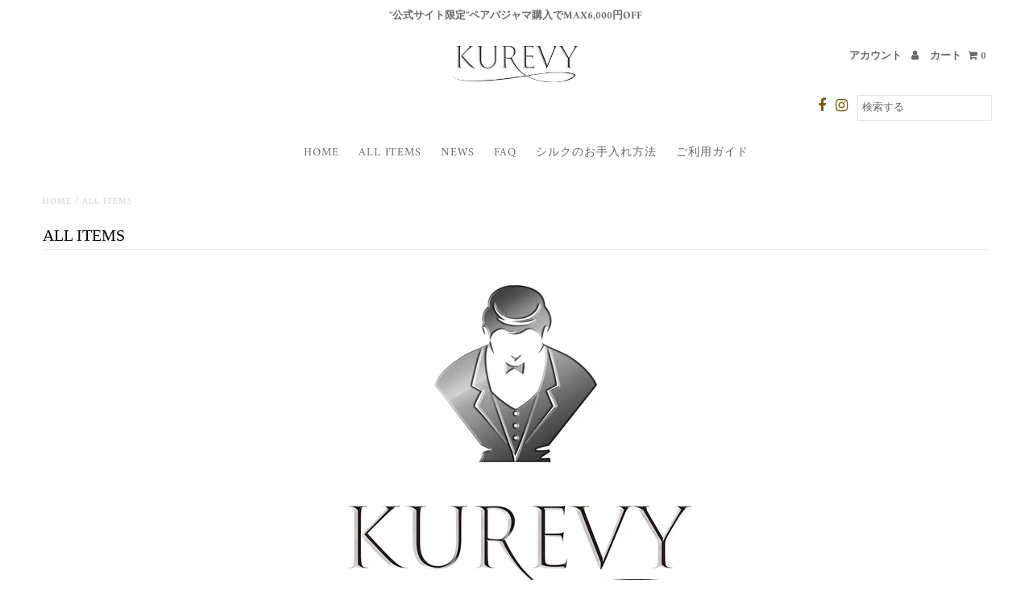

--- FILE ---
content_type: text/html; charset=utf-8
request_url: https://kurevy.com/collections/silk-item
body_size: 29704
content:
<!DOCTYPE html>
<!--[if lt IE 7 ]><html class="ie ie6" lang="en"> <![endif]-->
<!--[if IE 7 ]><html class="ie ie7" lang="en"> <![endif]-->
<!--[if IE 8 ]><html class="ie ie8" lang="en"> <![endif]-->
<!--[if (gte IE 9)|!(IE)]><!--><html lang="en" class="no-js"> <!--<![endif]-->
<head>
  
  <meta charset="utf-8" />
  <meta name="google-site-verification" content="jCvIYe_D9A04930-MBwa-mt2x4hrirUc1weifvBOvmA" />

  <!-- Add any tracking or verification meta content below this line -->
  <!-- Facebook or Google Analytics tracking should be placed in your Online store > Preferences and not your theme -->

  <!-- Meta content
================================================== -->

  <title>
    ALL ITEMS &ndash; 【公式】kurevy
  </title>
  
  <meta name="description" content="  KUREVYの高級天然シルク100%の全アイテム。ブランドスタート時から多くの方に、”自分への特別なご褒美”、”大切な人へのプレゼント”として、選ばれ続けております。愛されつづける理由は、シルクのもつ素材の特性。滑らかでとろけるような至極の肌ざわり、人のカラダと同じタンパク質で構成されているので、美髪・美肌効果にも優れているなど、まさにナイトウェアにうってつけの素材です。 夏は涼しく冬は暖かい、KUREVYのプレミアムシルクシリーズならではの、極上の肌ざわり。世界に一つだけのオリジナル刺繍入り高級シルクアイテムで、日常を特別な日々に変えてみませんか？ あなたの特別な想いが、大切な人の心と肌を包み込みます。" />
  
  <link rel="canonical" href="https://kurevy.com/collections/silk-item" />

  

<meta property="og:type" content="website">
<meta property="og:title" content="ALL ITEMS">
<meta property="og:url" content="https://kurevy.com/collections/silk-item">

<meta property="og:description" content="  KUREVYの高級天然シルク100%の全アイテム。ブランドスタート時から多くの方に、”自分への特別なご褒美”、”大切な人へのプレゼント”として、選ばれ続けております。愛されつづける理由は、シルクのもつ素材の特性。滑らかでとろけるような至極の肌ざわり、人のカラダと同じタンパク質で構成されているので、美髪・美肌効果にも優れているなど、まさにナイトウェアにうってつけの素材です。 夏は涼しく冬は暖かい、KUREVYのプレミアムシルクシリーズならではの、極上の肌ざわり。世界に一つだけのオリジナル刺繍入り高級シルクアイテムで、日常を特別な日々に変えてみませんか？ あなたの特別な想いが、大切な人の心と肌を包み込みます。">



<meta property="og:site_name" content="【公式】kurevy">



<meta name="twitter:card" content="summary">


<meta name="twitter:site" content="@">




  <!-- CSS
================================================== -->

  <link href="//kurevy.com/cdn/shop/t/2/assets/stylesheet.css?v=8081534883170638421764517205" rel="stylesheet" type="text/css" media="all" />
  <link href="//kurevy.com/cdn/shop/t/2/assets/font-awesome.css?v=98795270751561101151590029500" rel="stylesheet" type="text/css" media="all" />
  <link href="//kurevy.com/cdn/shop/t/2/assets/queries.css?v=71464265659585970541613373959" rel="stylesheet" type="text/css" media="all" />

  <!-- Typography
================================================== -->

    
    
  
  
  

  
  

  
    
  
  
     

  
     

  
    

  
       

  
    
  
  
  
  
  
  
  
  
      

  
   
  
  
     
  
  
      

  
   

  
   

  
   

  <!-- JS
================================================== -->

  <script src="//ajax.googleapis.com/ajax/libs/jquery/2.2.4/jquery.min.js" type="text/javascript"></script>
  <script src="//kurevy.com/cdn/shop/t/2/assets/eventemitter3.min.js?v=27939738353326123541590029500" type="text/javascript"></script>

  <script src="//kurevy.com/cdn/shop/t/2/assets/theme.js?v=110757888762525639961759260097" type="text/javascript"></script>
  <script src="//kurevy.com/cdn/shopifycloud/storefront/assets/themes_support/option_selection-b017cd28.js" type="text/javascript"></script>
  <script src="//kurevy.com/cdn/shop/t/2/assets/jquery.fs.shifter.js?v=49917305197206640071590029496" type="text/javascript"></script>

  <meta name="viewport" content="width=device-width, initial-scale=1, maximum-scale=1, user-scalable=no">

  <!-- Favicons
================================================== -->

  <link rel="shortcut icon" href="//kurevy.com/cdn/shop/t/2/assets/favicon.png?v=7922485071617280131626863955">

  

  <script>window.performance && window.performance.mark && window.performance.mark('shopify.content_for_header.start');</script><meta name="google-site-verification" content="Tr7t4_O7I3kVOLln_gnKZb1gBhzKVQiPtPtUywdarMQ">
<meta id="shopify-digital-wallet" name="shopify-digital-wallet" content="/38422610057/digital_wallets/dialog">
<meta name="shopify-checkout-api-token" content="b931ac736821e7f79e9e96d17ce62d2c">
<link rel="alternate" type="application/atom+xml" title="Feed" href="/collections/silk-item.atom" />
<link rel="alternate" type="application/json+oembed" href="https://kurevy.com/collections/silk-item.oembed">
<script async="async" src="/checkouts/internal/preloads.js?locale=ja-JP"></script>
<script id="apple-pay-shop-capabilities" type="application/json">{"shopId":38422610057,"countryCode":"JP","currencyCode":"JPY","merchantCapabilities":["supports3DS"],"merchantId":"gid:\/\/shopify\/Shop\/38422610057","merchantName":"【公式】kurevy","requiredBillingContactFields":["postalAddress","email","phone"],"requiredShippingContactFields":["postalAddress","email","phone"],"shippingType":"shipping","supportedNetworks":["visa","masterCard","amex","jcb","discover"],"total":{"type":"pending","label":"【公式】kurevy","amount":"1.00"},"shopifyPaymentsEnabled":true,"supportsSubscriptions":true}</script>
<script id="shopify-features" type="application/json">{"accessToken":"b931ac736821e7f79e9e96d17ce62d2c","betas":["rich-media-storefront-analytics"],"domain":"kurevy.com","predictiveSearch":false,"shopId":38422610057,"locale":"ja"}</script>
<script>var Shopify = Shopify || {};
Shopify.shop = "kurevy-jp.myshopify.com";
Shopify.locale = "ja";
Shopify.currency = {"active":"JPY","rate":"1.0"};
Shopify.country = "JP";
Shopify.theme = {"name":"Fashionopolism","id":97078509705,"schema_name":"Fashionopolism","schema_version":"6.2","theme_store_id":141,"role":"main"};
Shopify.theme.handle = "null";
Shopify.theme.style = {"id":null,"handle":null};
Shopify.cdnHost = "kurevy.com/cdn";
Shopify.routes = Shopify.routes || {};
Shopify.routes.root = "/";</script>
<script type="module">!function(o){(o.Shopify=o.Shopify||{}).modules=!0}(window);</script>
<script>!function(o){function n(){var o=[];function n(){o.push(Array.prototype.slice.apply(arguments))}return n.q=o,n}var t=o.Shopify=o.Shopify||{};t.loadFeatures=n(),t.autoloadFeatures=n()}(window);</script>
<script id="shop-js-analytics" type="application/json">{"pageType":"collection"}</script>
<script defer="defer" async type="module" src="//kurevy.com/cdn/shopifycloud/shop-js/modules/v2/client.init-shop-cart-sync_0MstufBG.ja.esm.js"></script>
<script defer="defer" async type="module" src="//kurevy.com/cdn/shopifycloud/shop-js/modules/v2/chunk.common_jll-23Z1.esm.js"></script>
<script defer="defer" async type="module" src="//kurevy.com/cdn/shopifycloud/shop-js/modules/v2/chunk.modal_HXih6-AF.esm.js"></script>
<script type="module">
  await import("//kurevy.com/cdn/shopifycloud/shop-js/modules/v2/client.init-shop-cart-sync_0MstufBG.ja.esm.js");
await import("//kurevy.com/cdn/shopifycloud/shop-js/modules/v2/chunk.common_jll-23Z1.esm.js");
await import("//kurevy.com/cdn/shopifycloud/shop-js/modules/v2/chunk.modal_HXih6-AF.esm.js");

  window.Shopify.SignInWithShop?.initShopCartSync?.({"fedCMEnabled":true,"windoidEnabled":true});

</script>
<script>(function() {
  var isLoaded = false;
  function asyncLoad() {
    if (isLoaded) return;
    isLoaded = true;
    var urls = ["https:\/\/instafeed.nfcube.com\/cdn\/b3d411178d1e251c428654cda75ad309.js?shop=kurevy-jp.myshopify.com"];
    for (var i = 0; i < urls.length; i++) {
      var s = document.createElement('script');
      s.type = 'text/javascript';
      s.async = true;
      s.src = urls[i];
      var x = document.getElementsByTagName('script')[0];
      x.parentNode.insertBefore(s, x);
    }
  };
  if(window.attachEvent) {
    window.attachEvent('onload', asyncLoad);
  } else {
    window.addEventListener('load', asyncLoad, false);
  }
})();</script>
<script id="__st">var __st={"a":38422610057,"offset":32400,"reqid":"b20ebf93-4f09-4a34-937e-04db4bcbac4b-1769174665","pageurl":"kurevy.com\/collections\/silk-item","u":"100db95cb2cc","p":"collection","rtyp":"collection","rid":192430243977};</script>
<script>window.ShopifyPaypalV4VisibilityTracking = true;</script>
<script id="captcha-bootstrap">!function(){'use strict';const t='contact',e='account',n='new_comment',o=[[t,t],['blogs',n],['comments',n],[t,'customer']],c=[[e,'customer_login'],[e,'guest_login'],[e,'recover_customer_password'],[e,'create_customer']],r=t=>t.map((([t,e])=>`form[action*='/${t}']:not([data-nocaptcha='true']) input[name='form_type'][value='${e}']`)).join(','),a=t=>()=>t?[...document.querySelectorAll(t)].map((t=>t.form)):[];function s(){const t=[...o],e=r(t);return a(e)}const i='password',u='form_key',d=['recaptcha-v3-token','g-recaptcha-response','h-captcha-response',i],f=()=>{try{return window.sessionStorage}catch{return}},m='__shopify_v',_=t=>t.elements[u];function p(t,e,n=!1){try{const o=window.sessionStorage,c=JSON.parse(o.getItem(e)),{data:r}=function(t){const{data:e,action:n}=t;return t[m]||n?{data:e,action:n}:{data:t,action:n}}(c);for(const[e,n]of Object.entries(r))t.elements[e]&&(t.elements[e].value=n);n&&o.removeItem(e)}catch(o){console.error('form repopulation failed',{error:o})}}const l='form_type',E='cptcha';function T(t){t.dataset[E]=!0}const w=window,h=w.document,L='Shopify',v='ce_forms',y='captcha';let A=!1;((t,e)=>{const n=(g='f06e6c50-85a8-45c8-87d0-21a2b65856fe',I='https://cdn.shopify.com/shopifycloud/storefront-forms-hcaptcha/ce_storefront_forms_captcha_hcaptcha.v1.5.2.iife.js',D={infoText:'hCaptchaによる保護',privacyText:'プライバシー',termsText:'利用規約'},(t,e,n)=>{const o=w[L][v],c=o.bindForm;if(c)return c(t,g,e,D).then(n);var r;o.q.push([[t,g,e,D],n]),r=I,A||(h.body.append(Object.assign(h.createElement('script'),{id:'captcha-provider',async:!0,src:r})),A=!0)});var g,I,D;w[L]=w[L]||{},w[L][v]=w[L][v]||{},w[L][v].q=[],w[L][y]=w[L][y]||{},w[L][y].protect=function(t,e){n(t,void 0,e),T(t)},Object.freeze(w[L][y]),function(t,e,n,w,h,L){const[v,y,A,g]=function(t,e,n){const i=e?o:[],u=t?c:[],d=[...i,...u],f=r(d),m=r(i),_=r(d.filter((([t,e])=>n.includes(e))));return[a(f),a(m),a(_),s()]}(w,h,L),I=t=>{const e=t.target;return e instanceof HTMLFormElement?e:e&&e.form},D=t=>v().includes(t);t.addEventListener('submit',(t=>{const e=I(t);if(!e)return;const n=D(e)&&!e.dataset.hcaptchaBound&&!e.dataset.recaptchaBound,o=_(e),c=g().includes(e)&&(!o||!o.value);(n||c)&&t.preventDefault(),c&&!n&&(function(t){try{if(!f())return;!function(t){const e=f();if(!e)return;const n=_(t);if(!n)return;const o=n.value;o&&e.removeItem(o)}(t);const e=Array.from(Array(32),(()=>Math.random().toString(36)[2])).join('');!function(t,e){_(t)||t.append(Object.assign(document.createElement('input'),{type:'hidden',name:u})),t.elements[u].value=e}(t,e),function(t,e){const n=f();if(!n)return;const o=[...t.querySelectorAll(`input[type='${i}']`)].map((({name:t})=>t)),c=[...d,...o],r={};for(const[a,s]of new FormData(t).entries())c.includes(a)||(r[a]=s);n.setItem(e,JSON.stringify({[m]:1,action:t.action,data:r}))}(t,e)}catch(e){console.error('failed to persist form',e)}}(e),e.submit())}));const S=(t,e)=>{t&&!t.dataset[E]&&(n(t,e.some((e=>e===t))),T(t))};for(const o of['focusin','change'])t.addEventListener(o,(t=>{const e=I(t);D(e)&&S(e,y())}));const B=e.get('form_key'),M=e.get(l),P=B&&M;t.addEventListener('DOMContentLoaded',(()=>{const t=y();if(P)for(const e of t)e.elements[l].value===M&&p(e,B);[...new Set([...A(),...v().filter((t=>'true'===t.dataset.shopifyCaptcha))])].forEach((e=>S(e,t)))}))}(h,new URLSearchParams(w.location.search),n,t,e,['guest_login'])})(!0,!0)}();</script>
<script integrity="sha256-4kQ18oKyAcykRKYeNunJcIwy7WH5gtpwJnB7kiuLZ1E=" data-source-attribution="shopify.loadfeatures" defer="defer" src="//kurevy.com/cdn/shopifycloud/storefront/assets/storefront/load_feature-a0a9edcb.js" crossorigin="anonymous"></script>
<script data-source-attribution="shopify.dynamic_checkout.dynamic.init">var Shopify=Shopify||{};Shopify.PaymentButton=Shopify.PaymentButton||{isStorefrontPortableWallets:!0,init:function(){window.Shopify.PaymentButton.init=function(){};var t=document.createElement("script");t.src="https://kurevy.com/cdn/shopifycloud/portable-wallets/latest/portable-wallets.ja.js",t.type="module",document.head.appendChild(t)}};
</script>
<script data-source-attribution="shopify.dynamic_checkout.buyer_consent">
  function portableWalletsHideBuyerConsent(e){var t=document.getElementById("shopify-buyer-consent"),n=document.getElementById("shopify-subscription-policy-button");t&&n&&(t.classList.add("hidden"),t.setAttribute("aria-hidden","true"),n.removeEventListener("click",e))}function portableWalletsShowBuyerConsent(e){var t=document.getElementById("shopify-buyer-consent"),n=document.getElementById("shopify-subscription-policy-button");t&&n&&(t.classList.remove("hidden"),t.removeAttribute("aria-hidden"),n.addEventListener("click",e))}window.Shopify?.PaymentButton&&(window.Shopify.PaymentButton.hideBuyerConsent=portableWalletsHideBuyerConsent,window.Shopify.PaymentButton.showBuyerConsent=portableWalletsShowBuyerConsent);
</script>
<script data-source-attribution="shopify.dynamic_checkout.cart.bootstrap">document.addEventListener("DOMContentLoaded",(function(){function t(){return document.querySelector("shopify-accelerated-checkout-cart, shopify-accelerated-checkout")}if(t())Shopify.PaymentButton.init();else{new MutationObserver((function(e,n){t()&&(Shopify.PaymentButton.init(),n.disconnect())})).observe(document.body,{childList:!0,subtree:!0})}}));
</script>
<link id="shopify-accelerated-checkout-styles" rel="stylesheet" media="screen" href="https://kurevy.com/cdn/shopifycloud/portable-wallets/latest/accelerated-checkout-backwards-compat.css" crossorigin="anonymous">
<style id="shopify-accelerated-checkout-cart">
        #shopify-buyer-consent {
  margin-top: 1em;
  display: inline-block;
  width: 100%;
}

#shopify-buyer-consent.hidden {
  display: none;
}

#shopify-subscription-policy-button {
  background: none;
  border: none;
  padding: 0;
  text-decoration: underline;
  font-size: inherit;
  cursor: pointer;
}

#shopify-subscription-policy-button::before {
  box-shadow: none;
}

      </style>

<script>window.performance && window.performance.mark && window.performance.mark('shopify.content_for_header.end');</script>
<script type="text/javascript">window.moneyFormat = "¥{{amount_no_decimals}}";
    window.globoAlsoBoughtMoneyFormat = "¥{{amount_no_decimals}}";
    window.shopCurrency = "JPY";
    window.assetsUrl = '//kurevy.com/cdn/shop/t/2/assets/';
  </script>
  <link href="//kurevy.com/cdn/shop/t/2/assets/globo.alsobought.css?v=127216591543793591971600936232" rel="stylesheet" type="text/css" media="all" />  <script src="//kurevy.com/cdn/shop/t/2/assets/globo.alsobought.js?v=32215880278075028161600936235" data-instant-track type="text/javascript"></script>
  <script data-instant-track>
    var globoAlsoBought = new globoAlsoBought({
      apiUrl: "https://related-products.globosoftware.net/v2/public/api",
      shop: "kurevy-jp.myshopify.com",
      domain: "kurevy.com",
      view_name: 'globo.related',
      cart_properties_name: 'utm_source',
      cart_properties_value: 'globoRelatedProducts',
      manualRecommendations: {},
      discount: true,
      redirect: true,
      exclude_tags: [],
      carousel_items: 6,
      carousel_autoplay: false,
      productBoughtTogether: {
        enable: true,
        limit: 10,
        random: false,
        template: 2,
        thisItem: true,
        conditions: ["bought_together","manual"]
      },
      productRelated: {
        enable: true,
        limit: 10,
        random: false,
        template: 1,
        thisItem: false,
        conditions: ["vendor","type","collection","tags","global"]
      },
      cart: {
        enable: true,
        limit: 10,
        random: false,
        template: 3,
        conditions: ["manual","bought_together","tags","global"],
        products: []
      },no_image_url: "https://cdn.shopify.com/s/images/admin/no-image-large.gif"
    });
  </script>
  <script src="//kurevy.com/cdn/shop/t/2/assets/globo.alsobought.data.js?v=169493357483566100901600936231" data-instant-track type="text/javascript"></script>
  

<link id="opinew-font-awesome" href="https://cdn.opinew.com/styles/opw-icons/style.css" rel="stylesheet">
    <style id='opinew_product_plugin_css'>
    .opinew-stars-plugin-product .opinew-star-plugin-inside .stars-color, 
    .opinew-stars-plugin-product .stars-color, 
    .stars-color {
        color:#FFC617 !important;
    }
    .opinew-stars-plugin-link {
        cursor: pointer;
    }
    
    .opw-widget-wrapper-default {
        max-width: 1200px;
        margin: 0 auto;
    }
    
            #opinew-stars-plugin-product {
                text-align:left;
            }
            
            .opinew-stars-plugin-product-list {
                text-align:center;
            }
             .opinew-star-plugin-inside i.opw-noci:empty{display:inherit!important}#opinew_all_reviews_plugin_app:empty,#opinew_badge_plugin_app:empty,#opinew_carousel_plugin_app:empty,#opinew_product_floating_widget:empty,#opinew_product_plugin_app:empty,#opinew_review_request_app:empty,.opinew-all-reviews-plugin-dynamic:empty,.opinew-badge-plugin-dynamic:empty,.opinew-carousel-plugin-dynamic:empty,.opinew-product-plugin-dynamic:empty,.opinew-review-request-dynamic:empty,.opw-dynamic-stars-collection:empty,.opw-dynamic-stars:empty{display:block!important} </style>
    
<div id='opinew_config_container' style='display:none;' data-opwconfig='{&quot;server_url&quot;: &quot;https://api.opinew.com&quot;, &quot;shop&quot;: {&quot;id&quot;: 16107, &quot;name&quot;: &quot;\u3010\u516c\u5f0f\u3011kurevy&quot;, &quot;public_api_key&quot;: &quot;BXWZ0VTS7VBYY7IG78WK&quot;, &quot;logo_url&quot;: null}, &quot;permissions&quot;: {&quot;no_branding&quot;: true, &quot;up_to3_photos&quot;: true, &quot;up_to5_photos&quot;: false, &quot;q_and_a&quot;: true, &quot;video_reviews&quot;: true, &quot;optimised_images&quot;: true, &quot;link_shops_single&quot;: false, &quot;link_shops_double&quot;: false, &quot;link_shops_unlimited&quot;: false, &quot;bazaarvoice_integration&quot;: false}, &quot;review_publishing&quot;: &quot;email&quot;, &quot;badge_shop_reviews_link&quot;: &quot;http://api.opinew.com/shop-reviews/16107&quot;, &quot;stars_color_product_and_collections&quot;: &quot;#FFC617&quot;, &quot;theme_transparent_color&quot;: &quot;initial&quot;, &quot;navbar_color&quot;: &quot;#000000&quot;, &quot;questions_and_answers_active&quot;: false, &quot;number_reviews_per_page&quot;: 8, &quot;show_customer_images_section&quot;: true, &quot;display_stars_if_no_reviews&quot;: true, &quot;stars_alignment_product_page&quot;: &quot;left&quot;, &quot;stars_alignment_product_page_mobile&quot;: &quot;center&quot;, &quot;stars_alignment_collections&quot;: &quot;center&quot;, &quot;stars_alignment_collections_mobile&quot;: &quot;center&quot;, &quot;badge_stars_color&quot;: &quot;#ffc617&quot;, &quot;badge_border_color&quot;: &quot;#dae1e7&quot;, &quot;badge_background_color&quot;: &quot;#ffffff&quot;, &quot;badge_text_color&quot;: &quot;#3C3C3C&quot;, &quot;badge_secondary_text_color&quot;: &quot;#606f7b&quot;, &quot;carousel_theme_style&quot;: &quot;card&quot;, &quot;carousel_stars_color&quot;: &quot;#FFC617&quot;, &quot;carousel_border_color&quot;: &quot;#c5c5c5&quot;, &quot;carousel_background_color&quot;: &quot;#ffffff00&quot;, &quot;carousel_controls_color&quot;: &quot;#5a5a5a&quot;, &quot;carousel_verified_badge_color&quot;: &quot;#38c172&quot;, &quot;carousel_text_color&quot;: &quot;#3d4852&quot;, &quot;carousel_secondary_text_color&quot;: &quot;#606f7b&quot;, &quot;carousel_product_name_color&quot;: &quot;#3d4852&quot;, &quot;carousel_widget_show_dates&quot;: true, &quot;carousel_border_active&quot;: false, &quot;carousel_auto_scroll&quot;: false, &quot;carousel_show_product_name&quot;: false, &quot;carousel_featured_reviews&quot;: [], &quot;display_widget_if_no_reviews&quot;: true, &quot;show_country_and_foreign_reviews&quot;: false, &quot;show_full_customer_names&quot;: false, &quot;default_sorting&quot;: &quot;smart&quot;, &quot;enable_widget_review_search&quot;: false, &quot;center_stars_mobile&quot;: false, &quot;center_stars_mobile_breakpoint&quot;: &quot;1000px&quot;, &quot;ab_test_active&quot;: null, &quot;request_form_stars_color&quot;: &quot;#FFC617&quot;, &quot;request_form_image_url&quot;: null, &quot;request_form_custom_css&quot;: null, &quot;background_color&quot;: &quot;#ffffff00&quot;, &quot;buttons_color&quot;: &quot;#FFC617&quot;, &quot;display_floating_widget&quot;: false, &quot;display_review_source&quot;: false, &quot;new_widget_version&quot;: false, &quot;shop_widgets_updated&quot;: true, &quot;stars_color&quot;: &quot;#FFC617&quot;, &quot;widget_top_section_style&quot;: &quot;default&quot;, &quot;widget_theme_style&quot;: &quot;card&quot;, &quot;reviews_card_border_color&quot;: &quot;#c5c5c5&quot;, &quot;reviews_card_border_active&quot;: false, &quot;star_bars_width&quot;: &quot;300px&quot;, &quot;star_bars_width_auto&quot;: true, &quot;number_review_columns&quot;: 2, &quot;preferred_language&quot;: &quot;ja&quot;, &quot;preferred_date_format&quot;: &quot;dd/MM/yyyy&quot;, &quot;text_color&quot;: &quot;#3d4852&quot;, &quot;secondary_text_color&quot;: &quot;#606f7b&quot;, &quot;floating_widget_button_background_color&quot;: &quot;#000000&quot;, &quot;floating_widget_button_text_color&quot;: &quot;#ffffff&quot;, &quot;floating_widget_button_position&quot;: &quot;left&quot;, &quot;navbar_text_color&quot;: &quot;#3d4852&quot;, &quot;pagination_color&quot;: &quot;#000000&quot;, &quot;verified_badge_color&quot;: &quot;#38c172&quot;, &quot;widget_show_dates&quot;: true, &quot;show_review_images&quot;: true, &quot;review_image_max_height&quot;: &quot;450px&quot;, &quot;show_large_review_image&quot;: true, &quot;show_star_bars&quot;: true, &quot;fonts&quot;: {&quot;reviews_card_main_font_size&quot;: &quot;1rem&quot;, &quot;reviews_card_secondary_font_size&quot;: &quot;1rem&quot;, &quot;form_headings_font_size&quot;: &quot;0.875rem&quot;, &quot;form_input_font_size&quot;: &quot;1.125rem&quot;, &quot;paginator_font_size&quot;: &quot;1.125rem&quot;, &quot;badge_average_score&quot;: &quot;2rem&quot;, &quot;badge_primary&quot;: &quot;1.25rem&quot;, &quot;badge_secondary&quot;: &quot;1rem&quot;, &quot;carousel_primary&quot;: &quot;1rem&quot;, &quot;carousel_secondary&quot;: &quot;1rem&quot;, &quot;star_summary_overall_score_font_size&quot;: &quot;2.25rem&quot;, &quot;star_summary_progress_bars_font_size&quot;: &quot;1.125rem&quot;, &quot;navbar_reviews_title_font_size&quot;: &quot;1.25rem&quot;, &quot;navbar_buttons_font_size&quot;: &quot;1.125rem&quot;, &quot;star_summary_reviewsnum_font_size&quot;: &quot;1.5rem&quot;, &quot;filters_font_size&quot;: &quot;1rem&quot;, &quot;form_post_font_size&quot;: &quot;2.25rem&quot;, &quot;qna_title_font_size&quot;: &quot;1.5rem&quot;}}'></div>
  <!-- "snippets/judgeme_core.liquid" was not rendered, the associated app was uninstalled -->

  <!-- Begin Mieruca Embed Code -->
<script type="text/javascript" id="mierucajs">
window.__fid = window.__fid || [];__fid.push([771844966]);
(function() {
function mieruca(){if(typeof window.__fjsld != "undefined") return; window.__fjsld = 1; var fjs = document.createElement('script'); fjs.type = 'text/javascript'; fjs.async = true; fjs.id = "fjssync"; var timestamp = new Date;fjs.src = ('https:' == document.location.protocol ? 'https' : 'http') + '://hm.mieru-ca.com/service/js/mieruca-hm.js?v='+ timestamp.getTime(); var x = document.getElementsByTagName('script')[0]; x.parentNode.insertBefore(fjs, x); };
setTimeout(mieruca, 500); document.readyState != "complete" ? (window.attachEvent ? window.attachEvent("onload", mieruca) : window.addEventListener("load", mieruca, false)) : mieruca();
})();
</script>
<!-- End Mieruca Embed Code -->
<meta property="og:image" content="https://cdn.shopify.com/s/files/1/0384/2261/0057/collections/8639ba6494ba6ff66e7a2e1a38e06724.jpg?v=1650953256" />
<meta property="og:image:secure_url" content="https://cdn.shopify.com/s/files/1/0384/2261/0057/collections/8639ba6494ba6ff66e7a2e1a38e06724.jpg?v=1650953256" />
<meta property="og:image:width" content="1328" />
<meta property="og:image:height" content="1234" />
<meta property="og:image:alt" content="ALL ITEMS" />
<link href="https://monorail-edge.shopifysvc.com" rel="dns-prefetch">
<script>(function(){if ("sendBeacon" in navigator && "performance" in window) {try {var session_token_from_headers = performance.getEntriesByType('navigation')[0].serverTiming.find(x => x.name == '_s').description;} catch {var session_token_from_headers = undefined;}var session_cookie_matches = document.cookie.match(/_shopify_s=([^;]*)/);var session_token_from_cookie = session_cookie_matches && session_cookie_matches.length === 2 ? session_cookie_matches[1] : "";var session_token = session_token_from_headers || session_token_from_cookie || "";function handle_abandonment_event(e) {var entries = performance.getEntries().filter(function(entry) {return /monorail-edge.shopifysvc.com/.test(entry.name);});if (!window.abandonment_tracked && entries.length === 0) {window.abandonment_tracked = true;var currentMs = Date.now();var navigation_start = performance.timing.navigationStart;var payload = {shop_id: 38422610057,url: window.location.href,navigation_start,duration: currentMs - navigation_start,session_token,page_type: "collection"};window.navigator.sendBeacon("https://monorail-edge.shopifysvc.com/v1/produce", JSON.stringify({schema_id: "online_store_buyer_site_abandonment/1.1",payload: payload,metadata: {event_created_at_ms: currentMs,event_sent_at_ms: currentMs}}));}}window.addEventListener('pagehide', handle_abandonment_event);}}());</script>
<script id="web-pixels-manager-setup">(function e(e,d,r,n,o){if(void 0===o&&(o={}),!Boolean(null===(a=null===(i=window.Shopify)||void 0===i?void 0:i.analytics)||void 0===a?void 0:a.replayQueue)){var i,a;window.Shopify=window.Shopify||{};var t=window.Shopify;t.analytics=t.analytics||{};var s=t.analytics;s.replayQueue=[],s.publish=function(e,d,r){return s.replayQueue.push([e,d,r]),!0};try{self.performance.mark("wpm:start")}catch(e){}var l=function(){var e={modern:/Edge?\/(1{2}[4-9]|1[2-9]\d|[2-9]\d{2}|\d{4,})\.\d+(\.\d+|)|Firefox\/(1{2}[4-9]|1[2-9]\d|[2-9]\d{2}|\d{4,})\.\d+(\.\d+|)|Chrom(ium|e)\/(9{2}|\d{3,})\.\d+(\.\d+|)|(Maci|X1{2}).+ Version\/(15\.\d+|(1[6-9]|[2-9]\d|\d{3,})\.\d+)([,.]\d+|)( \(\w+\)|)( Mobile\/\w+|) Safari\/|Chrome.+OPR\/(9{2}|\d{3,})\.\d+\.\d+|(CPU[ +]OS|iPhone[ +]OS|CPU[ +]iPhone|CPU IPhone OS|CPU iPad OS)[ +]+(15[._]\d+|(1[6-9]|[2-9]\d|\d{3,})[._]\d+)([._]\d+|)|Android:?[ /-](13[3-9]|1[4-9]\d|[2-9]\d{2}|\d{4,})(\.\d+|)(\.\d+|)|Android.+Firefox\/(13[5-9]|1[4-9]\d|[2-9]\d{2}|\d{4,})\.\d+(\.\d+|)|Android.+Chrom(ium|e)\/(13[3-9]|1[4-9]\d|[2-9]\d{2}|\d{4,})\.\d+(\.\d+|)|SamsungBrowser\/([2-9]\d|\d{3,})\.\d+/,legacy:/Edge?\/(1[6-9]|[2-9]\d|\d{3,})\.\d+(\.\d+|)|Firefox\/(5[4-9]|[6-9]\d|\d{3,})\.\d+(\.\d+|)|Chrom(ium|e)\/(5[1-9]|[6-9]\d|\d{3,})\.\d+(\.\d+|)([\d.]+$|.*Safari\/(?![\d.]+ Edge\/[\d.]+$))|(Maci|X1{2}).+ Version\/(10\.\d+|(1[1-9]|[2-9]\d|\d{3,})\.\d+)([,.]\d+|)( \(\w+\)|)( Mobile\/\w+|) Safari\/|Chrome.+OPR\/(3[89]|[4-9]\d|\d{3,})\.\d+\.\d+|(CPU[ +]OS|iPhone[ +]OS|CPU[ +]iPhone|CPU IPhone OS|CPU iPad OS)[ +]+(10[._]\d+|(1[1-9]|[2-9]\d|\d{3,})[._]\d+)([._]\d+|)|Android:?[ /-](13[3-9]|1[4-9]\d|[2-9]\d{2}|\d{4,})(\.\d+|)(\.\d+|)|Mobile Safari.+OPR\/([89]\d|\d{3,})\.\d+\.\d+|Android.+Firefox\/(13[5-9]|1[4-9]\d|[2-9]\d{2}|\d{4,})\.\d+(\.\d+|)|Android.+Chrom(ium|e)\/(13[3-9]|1[4-9]\d|[2-9]\d{2}|\d{4,})\.\d+(\.\d+|)|Android.+(UC? ?Browser|UCWEB|U3)[ /]?(15\.([5-9]|\d{2,})|(1[6-9]|[2-9]\d|\d{3,})\.\d+)\.\d+|SamsungBrowser\/(5\.\d+|([6-9]|\d{2,})\.\d+)|Android.+MQ{2}Browser\/(14(\.(9|\d{2,})|)|(1[5-9]|[2-9]\d|\d{3,})(\.\d+|))(\.\d+|)|K[Aa][Ii]OS\/(3\.\d+|([4-9]|\d{2,})\.\d+)(\.\d+|)/},d=e.modern,r=e.legacy,n=navigator.userAgent;return n.match(d)?"modern":n.match(r)?"legacy":"unknown"}(),u="modern"===l?"modern":"legacy",c=(null!=n?n:{modern:"",legacy:""})[u],f=function(e){return[e.baseUrl,"/wpm","/b",e.hashVersion,"modern"===e.buildTarget?"m":"l",".js"].join("")}({baseUrl:d,hashVersion:r,buildTarget:u}),m=function(e){var d=e.version,r=e.bundleTarget,n=e.surface,o=e.pageUrl,i=e.monorailEndpoint;return{emit:function(e){var a=e.status,t=e.errorMsg,s=(new Date).getTime(),l=JSON.stringify({metadata:{event_sent_at_ms:s},events:[{schema_id:"web_pixels_manager_load/3.1",payload:{version:d,bundle_target:r,page_url:o,status:a,surface:n,error_msg:t},metadata:{event_created_at_ms:s}}]});if(!i)return console&&console.warn&&console.warn("[Web Pixels Manager] No Monorail endpoint provided, skipping logging."),!1;try{return self.navigator.sendBeacon.bind(self.navigator)(i,l)}catch(e){}var u=new XMLHttpRequest;try{return u.open("POST",i,!0),u.setRequestHeader("Content-Type","text/plain"),u.send(l),!0}catch(e){return console&&console.warn&&console.warn("[Web Pixels Manager] Got an unhandled error while logging to Monorail."),!1}}}}({version:r,bundleTarget:l,surface:e.surface,pageUrl:self.location.href,monorailEndpoint:e.monorailEndpoint});try{o.browserTarget=l,function(e){var d=e.src,r=e.async,n=void 0===r||r,o=e.onload,i=e.onerror,a=e.sri,t=e.scriptDataAttributes,s=void 0===t?{}:t,l=document.createElement("script"),u=document.querySelector("head"),c=document.querySelector("body");if(l.async=n,l.src=d,a&&(l.integrity=a,l.crossOrigin="anonymous"),s)for(var f in s)if(Object.prototype.hasOwnProperty.call(s,f))try{l.dataset[f]=s[f]}catch(e){}if(o&&l.addEventListener("load",o),i&&l.addEventListener("error",i),u)u.appendChild(l);else{if(!c)throw new Error("Did not find a head or body element to append the script");c.appendChild(l)}}({src:f,async:!0,onload:function(){if(!function(){var e,d;return Boolean(null===(d=null===(e=window.Shopify)||void 0===e?void 0:e.analytics)||void 0===d?void 0:d.initialized)}()){var d=window.webPixelsManager.init(e)||void 0;if(d){var r=window.Shopify.analytics;r.replayQueue.forEach((function(e){var r=e[0],n=e[1],o=e[2];d.publishCustomEvent(r,n,o)})),r.replayQueue=[],r.publish=d.publishCustomEvent,r.visitor=d.visitor,r.initialized=!0}}},onerror:function(){return m.emit({status:"failed",errorMsg:"".concat(f," has failed to load")})},sri:function(e){var d=/^sha384-[A-Za-z0-9+/=]+$/;return"string"==typeof e&&d.test(e)}(c)?c:"",scriptDataAttributes:o}),m.emit({status:"loading"})}catch(e){m.emit({status:"failed",errorMsg:(null==e?void 0:e.message)||"Unknown error"})}}})({shopId: 38422610057,storefrontBaseUrl: "https://kurevy.com",extensionsBaseUrl: "https://extensions.shopifycdn.com/cdn/shopifycloud/web-pixels-manager",monorailEndpoint: "https://monorail-edge.shopifysvc.com/unstable/produce_batch",surface: "storefront-renderer",enabledBetaFlags: ["2dca8a86"],webPixelsConfigList: [{"id":"475660425","configuration":"{\"config\":\"{\\\"pixel_id\\\":\\\"AW-620399422\\\",\\\"target_country\\\":\\\"JP\\\",\\\"gtag_events\\\":[{\\\"type\\\":\\\"search\\\",\\\"action_label\\\":\\\"AW-620399422\\\/2i_2CL6I8NQBEL6W6qcC\\\"},{\\\"type\\\":\\\"begin_checkout\\\",\\\"action_label\\\":\\\"AW-620399422\\\/BnBqCLuI8NQBEL6W6qcC\\\"},{\\\"type\\\":\\\"view_item\\\",\\\"action_label\\\":[\\\"AW-620399422\\\/PYKyCLWI8NQBEL6W6qcC\\\",\\\"MC-KG8518RCTK\\\"]},{\\\"type\\\":\\\"purchase\\\",\\\"action_label\\\":[\\\"AW-620399422\\\/-D0uCJyH8NQBEL6W6qcC\\\",\\\"MC-KG8518RCTK\\\"]},{\\\"type\\\":\\\"page_view\\\",\\\"action_label\\\":[\\\"AW-620399422\\\/Iu8gCJmH8NQBEL6W6qcC\\\",\\\"MC-KG8518RCTK\\\"]},{\\\"type\\\":\\\"add_payment_info\\\",\\\"action_label\\\":\\\"AW-620399422\\\/k5q9CMGI8NQBEL6W6qcC\\\"},{\\\"type\\\":\\\"add_to_cart\\\",\\\"action_label\\\":\\\"AW-620399422\\\/iwJCCLiI8NQBEL6W6qcC\\\"}],\\\"enable_monitoring_mode\\\":false}\"}","eventPayloadVersion":"v1","runtimeContext":"OPEN","scriptVersion":"b2a88bafab3e21179ed38636efcd8a93","type":"APP","apiClientId":1780363,"privacyPurposes":[],"dataSharingAdjustments":{"protectedCustomerApprovalScopes":["read_customer_address","read_customer_email","read_customer_name","read_customer_personal_data","read_customer_phone"]}},{"id":"185860233","configuration":"{\"pixel_id\":\"1383479148511204\",\"pixel_type\":\"facebook_pixel\",\"metaapp_system_user_token\":\"-\"}","eventPayloadVersion":"v1","runtimeContext":"OPEN","scriptVersion":"ca16bc87fe92b6042fbaa3acc2fbdaa6","type":"APP","apiClientId":2329312,"privacyPurposes":["ANALYTICS","MARKETING","SALE_OF_DATA"],"dataSharingAdjustments":{"protectedCustomerApprovalScopes":["read_customer_address","read_customer_email","read_customer_name","read_customer_personal_data","read_customer_phone"]}},{"id":"84574345","eventPayloadVersion":"v1","runtimeContext":"LAX","scriptVersion":"1","type":"CUSTOM","privacyPurposes":["ANALYTICS"],"name":"Google Analytics tag (migrated)"},{"id":"shopify-app-pixel","configuration":"{}","eventPayloadVersion":"v1","runtimeContext":"STRICT","scriptVersion":"0450","apiClientId":"shopify-pixel","type":"APP","privacyPurposes":["ANALYTICS","MARKETING"]},{"id":"shopify-custom-pixel","eventPayloadVersion":"v1","runtimeContext":"LAX","scriptVersion":"0450","apiClientId":"shopify-pixel","type":"CUSTOM","privacyPurposes":["ANALYTICS","MARKETING"]}],isMerchantRequest: false,initData: {"shop":{"name":"【公式】kurevy","paymentSettings":{"currencyCode":"JPY"},"myshopifyDomain":"kurevy-jp.myshopify.com","countryCode":"JP","storefrontUrl":"https:\/\/kurevy.com"},"customer":null,"cart":null,"checkout":null,"productVariants":[],"purchasingCompany":null},},"https://kurevy.com/cdn","fcfee988w5aeb613cpc8e4bc33m6693e112",{"modern":"","legacy":""},{"shopId":"38422610057","storefrontBaseUrl":"https:\/\/kurevy.com","extensionBaseUrl":"https:\/\/extensions.shopifycdn.com\/cdn\/shopifycloud\/web-pixels-manager","surface":"storefront-renderer","enabledBetaFlags":"[\"2dca8a86\"]","isMerchantRequest":"false","hashVersion":"fcfee988w5aeb613cpc8e4bc33m6693e112","publish":"custom","events":"[[\"page_viewed\",{}],[\"collection_viewed\",{\"collection\":{\"id\":\"192430243977\",\"title\":\"ALL ITEMS\",\"productVariants\":[{\"price\":{\"amount\":19800.0,\"currencyCode\":\"JPY\"},\"product\":{\"title\":\"Silk Woman's pajama\",\"vendor\":\"【公式】kurevy\",\"id\":\"5196094177417\",\"untranslatedTitle\":\"Silk Woman's pajama\",\"url\":\"\/products\/kurevy_03\",\"type\":\"Silk item\"},\"id\":\"40968344043657\",\"image\":{\"src\":\"\/\/kurevy.com\/cdn\/shop\/products\/1_2_5c47a8eb-e330-4269-90ec-5b7688b4c883.jpg?v=1621155577\"},\"sku\":\"kurevy_03_navy_S\",\"title\":\"ネイビー \/ S \/ 刺繍なし\",\"untranslatedTitle\":\"ネイビー \/ S \/ 刺繍なし\"},{\"price\":{\"amount\":23800.0,\"currencyCode\":\"JPY\"},\"product\":{\"title\":\"Silk Men's pajama\",\"vendor\":\"【公式】kurevy\",\"id\":\"5196094210185\",\"untranslatedTitle\":\"Silk Men's pajama\",\"url\":\"\/products\/kurevy_04\",\"type\":\"Silk item\"},\"id\":\"34319517122697\",\"image\":{\"src\":\"\/\/kurevy.com\/cdn\/shop\/products\/001.jpg?v=1668781813\"},\"sku\":\"kurevy_04_navy_M\",\"title\":\"ネイビー \/ M \/ 刺繍なし\",\"untranslatedTitle\":\"ネイビー \/ M \/ 刺繍なし\"},{\"price\":{\"amount\":43600.0,\"currencyCode\":\"JPY\"},\"product\":{\"title\":\"Silk pair pajamas\",\"vendor\":\"【公式】kurevy\",\"id\":\"7119629713545\",\"untranslatedTitle\":\"Silk pair pajamas\",\"url\":\"\/products\/silk-pair-pajamas\",\"type\":\"Silk item\"},\"id\":\"41067556044937\",\"image\":{\"src\":\"\/\/kurevy.com\/cdn\/shop\/products\/04.jpg?v=1673593733\"},\"sku\":\"\",\"title\":\"ピンクベージュ S \/ ネイビー M \/ 刺繍なし\",\"untranslatedTitle\":\"ピンクベージュ S \/ ネイビー M \/ 刺繍なし\"},{\"price\":{\"amount\":1000.0,\"currencyCode\":\"JPY\"},\"product\":{\"title\":\"Gift Wrapping\",\"vendor\":\"【公式】kurevy\",\"id\":\"6643048153225\",\"untranslatedTitle\":\"Gift Wrapping\",\"url\":\"\/products\/gift-wrapping\",\"type\":\"Silk item\"},\"id\":\"39505220927625\",\"image\":{\"src\":\"\/\/kurevy.com\/cdn\/shop\/products\/2_e96ccf3e-abd5-4c84-bff2-7f9e970601fe.jpg?v=1669865900\"},\"sku\":\"kurevy_13\",\"title\":\"Default Title\",\"untranslatedTitle\":\"Default Title\"},{\"price\":{\"amount\":18800.0,\"currencyCode\":\"JPY\"},\"product\":{\"title\":\"Silk Woman's pajama （半袖＆ショートパンツ）\",\"vendor\":\"【公式】kurevy\",\"id\":\"6613504000137\",\"untranslatedTitle\":\"Silk Woman's pajama （半袖＆ショートパンツ）\",\"url\":\"\/products\/%E3%82%B7%E3%83%AB%E3%82%AF-%E3%83%AC%E3%83%87%E3%82%A3%E3%83%BC%E3%82%B9%E3%83%91%E3%82%B8%E3%83%A3%E3%83%9E-standard-%E5%8D%8A%E8%A2%96%E3%82%B7%E3%83%A7%E3%83%BC%E3%83%88%E3%83%91%E3%83%B3%E3%83%84\",\"type\":\"Silk item\"},\"id\":\"39442740183177\",\"image\":{\"src\":\"\/\/kurevy.com\/cdn\/shop\/products\/119.jpg?v=1682307390\"},\"sku\":\"kurevy_08_white_S\",\"title\":\"New ホワイト（春夏限定） \/ S \/ 刺繍なし\",\"untranslatedTitle\":\"New ホワイト（春夏限定） \/ S \/ 刺繍なし\"},{\"price\":{\"amount\":39800.0,\"currencyCode\":\"JPY\"},\"product\":{\"title\":\"Silk Woman's camisole \u0026 gown\",\"vendor\":\"【公式】kurevy\",\"id\":\"6874371457161\",\"untranslatedTitle\":\"Silk Woman's camisole \u0026 gown\",\"url\":\"\/products\/silk-womans-camisole-gown-%E3%83%AD%E3%82%B4%E5%88%BA%E7%B9%8D%E7%84%A1%E3%81%97\",\"type\":\"Silk item\"},\"id\":\"40264269725833\",\"image\":{\"src\":\"\/\/kurevy.com\/cdn\/shop\/products\/2U5A4835.jpg?v=1650865867\"},\"sku\":\"\",\"title\":\"S \/ ネイビー \/ 刺繍なし\",\"untranslatedTitle\":\"S \/ ネイビー \/ 刺繍なし\"},{\"price\":{\"amount\":19800.0,\"currencyCode\":\"JPY\"},\"product\":{\"title\":\"Silk Woman's camisole\",\"vendor\":\"【公式】kurevy\",\"id\":\"6878123262089\",\"untranslatedTitle\":\"Silk Woman's camisole\",\"url\":\"\/products\/silk-womans-camisole\",\"type\":\"Silk item\"},\"id\":\"40280278630537\",\"image\":{\"src\":\"\/\/kurevy.com\/cdn\/shop\/products\/2U5A4812.jpg?v=1651223210\"},\"sku\":\"\",\"title\":\"S \/ ネイビー \/ 刺繍なし\",\"untranslatedTitle\":\"S \/ ネイビー \/ 刺繍なし\"},{\"price\":{\"amount\":64800.0,\"currencyCode\":\"JPY\"},\"product\":{\"title\":\"Perfect Bed's package (3 item's)\",\"vendor\":\"【公式】kurevy\",\"id\":\"6885208359049\",\"untranslatedTitle\":\"Perfect Bed's package (3 item's)\",\"url\":\"\/products\/perfect-bed-package-4-items\",\"type\":\"Silk item\"},\"id\":\"40311745577097\",\"image\":{\"src\":\"\/\/kurevy.com\/cdn\/shop\/products\/2U5A5060_8eef4c81-64c5-4a28-8b82-482885ab72f7.jpg?v=1651900585\"},\"sku\":\"\",\"title\":\"シングル \/ ホワイト \/ 43×63cm+羽根付き\",\"untranslatedTitle\":\"シングル \/ ホワイト \/ 43×63cm+羽根付き\"},{\"price\":{\"amount\":29800.0,\"currencyCode\":\"JPY\"},\"product\":{\"title\":\"Silk bed sheets\",\"vendor\":\"【公式】kurevy\",\"id\":\"6874375946377\",\"untranslatedTitle\":\"Silk bed sheets\",\"url\":\"\/products\/silk-bed-sheets\",\"type\":\"Silk item\"},\"id\":\"40290102673545\",\"image\":{\"src\":\"\/\/kurevy.com\/cdn\/shop\/products\/2U5A5058.jpg?v=1651383544\"},\"sku\":\"\",\"title\":\"シングル \/ ホワイト\",\"untranslatedTitle\":\"シングル \/ ホワイト\"},{\"price\":{\"amount\":29800.0,\"currencyCode\":\"JPY\"},\"product\":{\"title\":\"Silk Flat sheets\",\"vendor\":\"【公式】kurevy\",\"id\":\"6880073089161\",\"untranslatedTitle\":\"Silk Flat sheets\",\"url\":\"\/products\/silk-comforter\",\"type\":\"Silk item\"},\"id\":\"40290107752585\",\"image\":{\"src\":\"\/\/kurevy.com\/cdn\/shop\/products\/2U5A5158_3942f3e7-db88-435b-9d51-6f25a6fd0e1c.jpg?v=1651384035\"},\"sku\":\"\",\"title\":\"シングル \/ ホワイト\",\"untranslatedTitle\":\"シングル \/ ホワイト\"},{\"price\":{\"amount\":44800.0,\"currencyCode\":\"JPY\"},\"product\":{\"title\":\"Silk duvet cover\",\"vendor\":\"【公式】kurevy\",\"id\":\"6874376339593\",\"untranslatedTitle\":\"Silk duvet cover\",\"url\":\"\/products\/silk-duvet-cover\",\"type\":\"Silk item\"},\"id\":\"40290105360521\",\"image\":{\"src\":\"\/\/kurevy.com\/cdn\/shop\/products\/2U5A5045.jpg?v=1651384147\"},\"sku\":\"\",\"title\":\"シングル \/ ホワイト\",\"untranslatedTitle\":\"シングル \/ ホワイト\"}]}}]]"});</script><script>
  window.ShopifyAnalytics = window.ShopifyAnalytics || {};
  window.ShopifyAnalytics.meta = window.ShopifyAnalytics.meta || {};
  window.ShopifyAnalytics.meta.currency = 'JPY';
  var meta = {"products":[{"id":5196094177417,"gid":"gid:\/\/shopify\/Product\/5196094177417","vendor":"【公式】kurevy","type":"Silk item","handle":"kurevy_03","variants":[{"id":40968344043657,"price":1980000,"name":"Silk Woman's pajama - ネイビー \/ S \/ 刺繍なし","public_title":"ネイビー \/ S \/ 刺繍なし","sku":"kurevy_03_navy_S"},{"id":39639732322441,"price":2280000,"name":"Silk Woman's pajama - ネイビー \/ S \/ 刺繍あり","public_title":"ネイビー \/ S \/ 刺繍あり","sku":""},{"id":40968344076425,"price":1980000,"name":"Silk Woman's pajama - ネイビー \/ M \/ 刺繍なし","public_title":"ネイビー \/ M \/ 刺繍なし","sku":"kurevy_03_navy_M"},{"id":39665144070281,"price":2280000,"name":"Silk Woman's pajama - ネイビー \/ M \/ 刺繍あり","public_title":"ネイビー \/ M \/ 刺繍あり","sku":""},{"id":40968344109193,"price":1980000,"name":"Silk Woman's pajama - ネイビー \/ L \/ 刺繍なし","public_title":"ネイビー \/ L \/ 刺繍なし","sku":"kurevy_03_navy_L"},{"id":39665147150473,"price":2280000,"name":"Silk Woman's pajama - ネイビー \/ L \/ 刺繍あり","public_title":"ネイビー \/ L \/ 刺繍あり","sku":""},{"id":40968344141961,"price":1980000,"name":"Silk Woman's pajama - ピンクベージュ \/ S \/ 刺繍なし","public_title":"ピンクベージュ \/ S \/ 刺繍なし","sku":"kurevy_03_pink_S"},{"id":39529939402889,"price":2280000,"name":"Silk Woman's pajama - ピンクベージュ \/ S \/ 刺繍あり","public_title":"ピンクベージュ \/ S \/ 刺繍あり","sku":""},{"id":40968344174729,"price":1980000,"name":"Silk Woman's pajama - ピンクベージュ \/ M \/ 刺繍なし","public_title":"ピンクベージュ \/ M \/ 刺繍なし","sku":"kurevy_03_pink_M"},{"id":39529939435657,"price":2280000,"name":"Silk Woman's pajama - ピンクベージュ \/ M \/ 刺繍あり","public_title":"ピンクベージュ \/ M \/ 刺繍あり","sku":""},{"id":40968344207497,"price":1980000,"name":"Silk Woman's pajama - ピンクベージュ \/ L \/ 刺繍なし","public_title":"ピンクベージュ \/ L \/ 刺繍なし","sku":"kurevy_03_pink_L"},{"id":34319516631177,"price":2280000,"name":"Silk Woman's pajama - ピンクベージュ \/ L \/ 刺繍あり","public_title":"ピンクベージュ \/ L \/ 刺繍あり","sku":""},{"id":40968344240265,"price":1980000,"name":"Silk Woman's pajama - シルバー \/ S \/ 刺繍なし","public_title":"シルバー \/ S \/ 刺繍なし","sku":"kurevy_03_silver_S"},{"id":34319516663945,"price":2280000,"name":"Silk Woman's pajama - シルバー \/ S \/ 刺繍あり","public_title":"シルバー \/ S \/ 刺繍あり","sku":""},{"id":40968344273033,"price":1980000,"name":"Silk Woman's pajama - シルバー \/ M \/ 刺繍なし","public_title":"シルバー \/ M \/ 刺繍なし","sku":"kurevy_03_silver_M"},{"id":39665154949257,"price":2280000,"name":"Silk Woman's pajama - シルバー \/ M \/ 刺繍あり","public_title":"シルバー \/ M \/ 刺繍あり","sku":""},{"id":40968344305801,"price":1980000,"name":"Silk Woman's pajama - シルバー \/ L \/ 刺繍なし","public_title":"シルバー \/ L \/ 刺繍なし","sku":"kurevy_03_silver_L"},{"id":39525472829577,"price":2280000,"name":"Silk Woman's pajama - シルバー \/ L \/ 刺繍あり","public_title":"シルバー \/ L \/ 刺繍あり","sku":""},{"id":41237413789833,"price":1980000,"name":"Silk Woman's pajama - ホワイト \/ S \/ 刺繍なし","public_title":"ホワイト \/ S \/ 刺繍なし","sku":""},{"id":41237413822601,"price":2280000,"name":"Silk Woman's pajama - ホワイト \/ S \/ 刺繍あり","public_title":"ホワイト \/ S \/ 刺繍あり","sku":""},{"id":41237413855369,"price":1980000,"name":"Silk Woman's pajama - ホワイト \/ M \/ 刺繍なし","public_title":"ホワイト \/ M \/ 刺繍なし","sku":""},{"id":41237413888137,"price":2280000,"name":"Silk Woman's pajama - ホワイト \/ M \/ 刺繍あり","public_title":"ホワイト \/ M \/ 刺繍あり","sku":""},{"id":41237413920905,"price":1980000,"name":"Silk Woman's pajama - ホワイト \/ L \/ 刺繍なし","public_title":"ホワイト \/ L \/ 刺繍なし","sku":""},{"id":41237413953673,"price":2280000,"name":"Silk Woman's pajama - ホワイト \/ L \/ 刺繍あり","public_title":"ホワイト \/ L \/ 刺繍あり","sku":""}],"remote":false},{"id":5196094210185,"gid":"gid:\/\/shopify\/Product\/5196094210185","vendor":"【公式】kurevy","type":"Silk item","handle":"kurevy_04","variants":[{"id":34319517122697,"price":2380000,"name":"Silk Men's pajama - ネイビー \/ M \/ 刺繍なし","public_title":"ネイビー \/ M \/ 刺繍なし","sku":"kurevy_04_navy_M"},{"id":40970215915657,"price":2680000,"name":"Silk Men's pajama - ネイビー \/ M \/ 刺繍あり","public_title":"ネイビー \/ M \/ 刺繍あり","sku":""},{"id":34319517155465,"price":2380000,"name":"Silk Men's pajama - ネイビー \/ L \/ 刺繍なし","public_title":"ネイビー \/ L \/ 刺繍なし","sku":"kurevy_04_navy_L"},{"id":40970215948425,"price":2680000,"name":"Silk Men's pajama - ネイビー \/ L \/ 刺繍あり","public_title":"ネイビー \/ L \/ 刺繍あり","sku":""},{"id":34319517188233,"price":2380000,"name":"Silk Men's pajama - ネイビー \/ XL \/ 刺繍なし","public_title":"ネイビー \/ XL \/ 刺繍なし","sku":"kurevy_04_navy_XL"},{"id":40970215981193,"price":2680000,"name":"Silk Men's pajama - ネイビー \/ XL \/ 刺繍あり","public_title":"ネイビー \/ XL \/ 刺繍あり","sku":""}],"remote":false},{"id":7119629713545,"gid":"gid:\/\/shopify\/Product\/7119629713545","vendor":"【公式】kurevy","type":"Silk item","handle":"silk-pair-pajamas","variants":[{"id":41067556044937,"price":4360000,"name":"Silk pair pajamas - ピンクベージュ S \/ ネイビー M \/ 刺繍なし","public_title":"ピンクベージュ S \/ ネイビー M \/ 刺繍なし","sku":""},{"id":41067556077705,"price":4960000,"name":"Silk pair pajamas - ピンクベージュ S \/ ネイビー M \/ 刺繍あり","public_title":"ピンクベージュ S \/ ネイビー M \/ 刺繍あり","sku":""},{"id":41067556110473,"price":4960000,"name":"Silk pair pajamas - ピンクベージュ S \/ ネイビー L \/ 刺繍なし","public_title":"ピンクベージュ S \/ ネイビー L \/ 刺繍なし","sku":""},{"id":41067556143241,"price":4960000,"name":"Silk pair pajamas - ピンクベージュ S \/ ネイビー L \/ 刺繍あり","public_title":"ピンクベージュ S \/ ネイビー L \/ 刺繍あり","sku":""},{"id":41067556176009,"price":4960000,"name":"Silk pair pajamas - ピンクベージュ S \/ ネイビー XL \/ 刺繍なし","public_title":"ピンクベージュ S \/ ネイビー XL \/ 刺繍なし","sku":""},{"id":41067556208777,"price":5560000,"name":"Silk pair pajamas - ピンクベージュ S \/ ネイビー XL \/ 刺繍あり","public_title":"ピンクベージュ S \/ ネイビー XL \/ 刺繍あり","sku":""},{"id":41067556241545,"price":4360000,"name":"Silk pair pajamas - ピンクベージュ M \/ ネイビー M \/ 刺繍なし","public_title":"ピンクベージュ M \/ ネイビー M \/ 刺繍なし","sku":""},{"id":41067556274313,"price":4960000,"name":"Silk pair pajamas - ピンクベージュ M \/ ネイビー M \/ 刺繍あり","public_title":"ピンクベージュ M \/ ネイビー M \/ 刺繍あり","sku":""},{"id":41067556307081,"price":4360000,"name":"Silk pair pajamas - ピンクベージュ M \/ ネイビー L \/ 刺繍なし","public_title":"ピンクベージュ M \/ ネイビー L \/ 刺繍なし","sku":""},{"id":41067556339849,"price":4960000,"name":"Silk pair pajamas - ピンクベージュ M \/ ネイビー L \/ 刺繍あり","public_title":"ピンクベージュ M \/ ネイビー L \/ 刺繍あり","sku":""},{"id":41067556372617,"price":4360000,"name":"Silk pair pajamas - ピンクベージュ M \/ ネイビー XL \/ 刺繍なし","public_title":"ピンクベージュ M \/ ネイビー XL \/ 刺繍なし","sku":""},{"id":41067556405385,"price":4960000,"name":"Silk pair pajamas - ピンクベージュ M \/ ネイビー XL \/ 刺繍あり","public_title":"ピンクベージュ M \/ ネイビー XL \/ 刺繍あり","sku":""},{"id":41067556438153,"price":4360000,"name":"Silk pair pajamas - ピンクベージュ L \/ ネイビー M \/ 刺繍なし","public_title":"ピンクベージュ L \/ ネイビー M \/ 刺繍なし","sku":""},{"id":41067556470921,"price":4960000,"name":"Silk pair pajamas - ピンクベージュ L \/ ネイビー M \/ 刺繍あり","public_title":"ピンクベージュ L \/ ネイビー M \/ 刺繍あり","sku":""},{"id":41067556503689,"price":4360000,"name":"Silk pair pajamas - ピンクベージュ L \/ ネイビー L \/ 刺繍なし","public_title":"ピンクベージュ L \/ ネイビー L \/ 刺繍なし","sku":""},{"id":41067556536457,"price":4960000,"name":"Silk pair pajamas - ピンクベージュ L \/ ネイビー L \/ 刺繍あり","public_title":"ピンクベージュ L \/ ネイビー L \/ 刺繍あり","sku":""},{"id":41067556569225,"price":4360000,"name":"Silk pair pajamas - ピンクベージュ L \/ ネイビー XL \/ 刺繍なし","public_title":"ピンクベージュ L \/ ネイビー XL \/ 刺繍なし","sku":""},{"id":41067556601993,"price":4960000,"name":"Silk pair pajamas - ピンクベージュ L \/ ネイビー XL \/ 刺繍あり","public_title":"ピンクベージュ L \/ ネイビー XL \/ 刺繍あり","sku":""},{"id":41067556634761,"price":4660000,"name":"Silk pair pajamas - ネイビー S \/ ネイビー M \/ 刺繍なし","public_title":"ネイビー S \/ ネイビー M \/ 刺繍なし","sku":""},{"id":41067556667529,"price":4960000,"name":"Silk pair pajamas - ネイビー S \/ ネイビー M \/ 刺繍あり","public_title":"ネイビー S \/ ネイビー M \/ 刺繍あり","sku":""},{"id":41067556700297,"price":4360000,"name":"Silk pair pajamas - ネイビー S \/ ネイビー L \/ 刺繍なし","public_title":"ネイビー S \/ ネイビー L \/ 刺繍なし","sku":""},{"id":41067556733065,"price":4960000,"name":"Silk pair pajamas - ネイビー S \/ ネイビー L \/ 刺繍あり","public_title":"ネイビー S \/ ネイビー L \/ 刺繍あり","sku":""},{"id":41067556765833,"price":4360000,"name":"Silk pair pajamas - ネイビー S \/ ネイビー XL \/ 刺繍なし","public_title":"ネイビー S \/ ネイビー XL \/ 刺繍なし","sku":""},{"id":41067556798601,"price":4960000,"name":"Silk pair pajamas - ネイビー S \/ ネイビー XL \/ 刺繍あり","public_title":"ネイビー S \/ ネイビー XL \/ 刺繍あり","sku":""},{"id":41067556831369,"price":4360000,"name":"Silk pair pajamas - ネイビー M \/ ネイビー M \/ 刺繍なし","public_title":"ネイビー M \/ ネイビー M \/ 刺繍なし","sku":""},{"id":41067556864137,"price":4960000,"name":"Silk pair pajamas - ネイビー M \/ ネイビー M \/ 刺繍あり","public_title":"ネイビー M \/ ネイビー M \/ 刺繍あり","sku":""},{"id":41067556896905,"price":4360000,"name":"Silk pair pajamas - ネイビー M \/ ネイビー L \/ 刺繍なし","public_title":"ネイビー M \/ ネイビー L \/ 刺繍なし","sku":""},{"id":41067556929673,"price":4960000,"name":"Silk pair pajamas - ネイビー M \/ ネイビー L \/ 刺繍あり","public_title":"ネイビー M \/ ネイビー L \/ 刺繍あり","sku":""},{"id":41067556962441,"price":4360000,"name":"Silk pair pajamas - ネイビー M \/ ネイビー XL \/ 刺繍なし","public_title":"ネイビー M \/ ネイビー XL \/ 刺繍なし","sku":""},{"id":41067556995209,"price":4960000,"name":"Silk pair pajamas - ネイビー M \/ ネイビー XL \/ 刺繍あり","public_title":"ネイビー M \/ ネイビー XL \/ 刺繍あり","sku":""},{"id":41067557027977,"price":4360000,"name":"Silk pair pajamas - ネイビー L \/ ネイビー M \/ 刺繍なし","public_title":"ネイビー L \/ ネイビー M \/ 刺繍なし","sku":""},{"id":41067557060745,"price":5560000,"name":"Silk pair pajamas - ネイビー L \/ ネイビー M \/ 刺繍あり","public_title":"ネイビー L \/ ネイビー M \/ 刺繍あり","sku":""},{"id":41067557093513,"price":4960000,"name":"Silk pair pajamas - ネイビー L \/ ネイビー L \/ 刺繍なし","public_title":"ネイビー L \/ ネイビー L \/ 刺繍なし","sku":""},{"id":41067557126281,"price":5560000,"name":"Silk pair pajamas - ネイビー L \/ ネイビー L \/ 刺繍あり","public_title":"ネイビー L \/ ネイビー L \/ 刺繍あり","sku":""},{"id":41067557159049,"price":4360000,"name":"Silk pair pajamas - ネイビー L \/ ネイビー XL \/ 刺繍なし","public_title":"ネイビー L \/ ネイビー XL \/ 刺繍なし","sku":""},{"id":41067557191817,"price":4960000,"name":"Silk pair pajamas - ネイビー L \/ ネイビー XL \/ 刺繍あり","public_title":"ネイビー L \/ ネイビー XL \/ 刺繍あり","sku":""},{"id":41067557224585,"price":4360000,"name":"Silk pair pajamas - シルバー S \/ ネイビー M \/ 刺繍なし","public_title":"シルバー S \/ ネイビー M \/ 刺繍なし","sku":""},{"id":41067557257353,"price":4960000,"name":"Silk pair pajamas - シルバー S \/ ネイビー M \/ 刺繍あり","public_title":"シルバー S \/ ネイビー M \/ 刺繍あり","sku":""},{"id":41067557290121,"price":4360000,"name":"Silk pair pajamas - シルバー S \/ ネイビー L \/ 刺繍なし","public_title":"シルバー S \/ ネイビー L \/ 刺繍なし","sku":""},{"id":41067557322889,"price":5560000,"name":"Silk pair pajamas - シルバー S \/ ネイビー L \/ 刺繍あり","public_title":"シルバー S \/ ネイビー L \/ 刺繍あり","sku":""},{"id":41067557355657,"price":4960000,"name":"Silk pair pajamas - シルバー S \/ ネイビー XL \/ 刺繍なし","public_title":"シルバー S \/ ネイビー XL \/ 刺繍なし","sku":""},{"id":41067557388425,"price":5560000,"name":"Silk pair pajamas - シルバー S \/ ネイビー XL \/ 刺繍あり","public_title":"シルバー S \/ ネイビー XL \/ 刺繍あり","sku":""},{"id":41067557421193,"price":4360000,"name":"Silk pair pajamas - シルバー M \/ ネイビー M \/ 刺繍なし","public_title":"シルバー M \/ ネイビー M \/ 刺繍なし","sku":""},{"id":41067557453961,"price":4960000,"name":"Silk pair pajamas - シルバー M \/ ネイビー M \/ 刺繍あり","public_title":"シルバー M \/ ネイビー M \/ 刺繍あり","sku":""},{"id":41067557486729,"price":4360000,"name":"Silk pair pajamas - シルバー M \/ ネイビー L \/ 刺繍なし","public_title":"シルバー M \/ ネイビー L \/ 刺繍なし","sku":""},{"id":41067557519497,"price":4960000,"name":"Silk pair pajamas - シルバー M \/ ネイビー L \/ 刺繍あり","public_title":"シルバー M \/ ネイビー L \/ 刺繍あり","sku":""},{"id":41067557552265,"price":4360000,"name":"Silk pair pajamas - シルバー M \/ ネイビー XL \/ 刺繍なし","public_title":"シルバー M \/ ネイビー XL \/ 刺繍なし","sku":""},{"id":41067557617801,"price":4960000,"name":"Silk pair pajamas - シルバー M \/ ネイビー XL \/ 刺繍あり","public_title":"シルバー M \/ ネイビー XL \/ 刺繍あり","sku":""},{"id":41067557650569,"price":4360000,"name":"Silk pair pajamas - シルバー L \/ ネイビー M \/ 刺繍なし","public_title":"シルバー L \/ ネイビー M \/ 刺繍なし","sku":""},{"id":41067557683337,"price":4960000,"name":"Silk pair pajamas - シルバー L \/ ネイビー M \/ 刺繍あり","public_title":"シルバー L \/ ネイビー M \/ 刺繍あり","sku":""},{"id":41067557716105,"price":4360000,"name":"Silk pair pajamas - シルバー L \/ ネイビー L \/ 刺繍なし","public_title":"シルバー L \/ ネイビー L \/ 刺繍なし","sku":""},{"id":41067557748873,"price":4960000,"name":"Silk pair pajamas - シルバー L \/ ネイビー L \/ 刺繍あり","public_title":"シルバー L \/ ネイビー L \/ 刺繍あり","sku":""},{"id":41067557781641,"price":4360000,"name":"Silk pair pajamas - シルバー L \/ ネイビー XL \/ 刺繍なし","public_title":"シルバー L \/ ネイビー XL \/ 刺繍なし","sku":""},{"id":41067557814409,"price":4960000,"name":"Silk pair pajamas - シルバー L \/ ネイビー XL \/ 刺繍あり","public_title":"シルバー L \/ ネイビー XL \/ 刺繍あり","sku":""},{"id":41244071493769,"price":4360000,"name":"Silk pair pajamas - ホワイト S \/ ネイビー M \/ 刺繍なし","public_title":"ホワイト S \/ ネイビー M \/ 刺繍なし","sku":""},{"id":41244071526537,"price":4360000,"name":"Silk pair pajamas - ホワイト S \/ ネイビー M \/ 刺繍あり","public_title":"ホワイト S \/ ネイビー M \/ 刺繍あり","sku":""},{"id":41244071559305,"price":4360000,"name":"Silk pair pajamas - ホワイト S \/ ネイビー L \/ 刺繍なし","public_title":"ホワイト S \/ ネイビー L \/ 刺繍なし","sku":""},{"id":41244071592073,"price":4360000,"name":"Silk pair pajamas - ホワイト S \/ ネイビー L \/ 刺繍あり","public_title":"ホワイト S \/ ネイビー L \/ 刺繍あり","sku":""},{"id":41244071624841,"price":4360000,"name":"Silk pair pajamas - ホワイト S \/ ネイビー XL \/ 刺繍なし","public_title":"ホワイト S \/ ネイビー XL \/ 刺繍なし","sku":""},{"id":41244071657609,"price":4360000,"name":"Silk pair pajamas - ホワイト S \/ ネイビー XL \/ 刺繍あり","public_title":"ホワイト S \/ ネイビー XL \/ 刺繍あり","sku":""},{"id":41244071690377,"price":4360000,"name":"Silk pair pajamas - ホワイト M \/ ネイビー M \/ 刺繍なし","public_title":"ホワイト M \/ ネイビー M \/ 刺繍なし","sku":""},{"id":41244071723145,"price":4360000,"name":"Silk pair pajamas - ホワイト M \/ ネイビー M \/ 刺繍あり","public_title":"ホワイト M \/ ネイビー M \/ 刺繍あり","sku":""},{"id":41244071755913,"price":4360000,"name":"Silk pair pajamas - ホワイト M \/ ネイビー L \/ 刺繍なし","public_title":"ホワイト M \/ ネイビー L \/ 刺繍なし","sku":""},{"id":41244071788681,"price":4360000,"name":"Silk pair pajamas - ホワイト M \/ ネイビー L \/ 刺繍あり","public_title":"ホワイト M \/ ネイビー L \/ 刺繍あり","sku":""},{"id":41244071821449,"price":4360000,"name":"Silk pair pajamas - ホワイト M \/ ネイビー XL \/ 刺繍なし","public_title":"ホワイト M \/ ネイビー XL \/ 刺繍なし","sku":""},{"id":41244071854217,"price":4360000,"name":"Silk pair pajamas - ホワイト M \/ ネイビー XL \/ 刺繍あり","public_title":"ホワイト M \/ ネイビー XL \/ 刺繍あり","sku":""},{"id":41244071886985,"price":4360000,"name":"Silk pair pajamas - ホワイト L \/ ネイビー M \/ 刺繍なし","public_title":"ホワイト L \/ ネイビー M \/ 刺繍なし","sku":""},{"id":41244071919753,"price":4360000,"name":"Silk pair pajamas - ホワイト L \/ ネイビー M \/ 刺繍あり","public_title":"ホワイト L \/ ネイビー M \/ 刺繍あり","sku":""},{"id":41244071952521,"price":4360000,"name":"Silk pair pajamas - ホワイト L \/ ネイビー L \/ 刺繍なし","public_title":"ホワイト L \/ ネイビー L \/ 刺繍なし","sku":""},{"id":41244071985289,"price":4360000,"name":"Silk pair pajamas - ホワイト L \/ ネイビー L \/ 刺繍あり","public_title":"ホワイト L \/ ネイビー L \/ 刺繍あり","sku":""},{"id":41244072018057,"price":4360000,"name":"Silk pair pajamas - ホワイト L \/ ネイビー XL \/ 刺繍なし","public_title":"ホワイト L \/ ネイビー XL \/ 刺繍なし","sku":""},{"id":41244072050825,"price":4360000,"name":"Silk pair pajamas - ホワイト L \/ ネイビー XL \/ 刺繍あり","public_title":"ホワイト L \/ ネイビー XL \/ 刺繍あり","sku":""}],"remote":false},{"id":6643048153225,"gid":"gid:\/\/shopify\/Product\/6643048153225","vendor":"【公式】kurevy","type":"Silk item","handle":"gift-wrapping","variants":[{"id":39505220927625,"price":100000,"name":"Gift Wrapping","public_title":null,"sku":"kurevy_13"}],"remote":false},{"id":6613504000137,"gid":"gid:\/\/shopify\/Product\/6613504000137","vendor":"【公式】kurevy","type":"Silk item","handle":"シルク-レディースパジャマ-standard-半袖ショートパンツ","variants":[{"id":39442740183177,"price":1880000,"name":"Silk Woman's pajama （半袖＆ショートパンツ） - New ホワイト（春夏限定） \/ S \/ 刺繍なし","public_title":"New ホワイト（春夏限定） \/ S \/ 刺繍なし","sku":"kurevy_08_white_S"},{"id":41237431812233,"price":2180000,"name":"Silk Woman's pajama （半袖＆ショートパンツ） - New ホワイト（春夏限定） \/ S \/ 刺繍あり","public_title":"New ホワイト（春夏限定） \/ S \/ 刺繍あり","sku":""},{"id":39442740215945,"price":1880000,"name":"Silk Woman's pajama （半袖＆ショートパンツ） - New ホワイト（春夏限定） \/ M \/ 刺繍なし","public_title":"New ホワイト（春夏限定） \/ M \/ 刺繍なし","sku":"kurevy_08_white_M"},{"id":41237431845001,"price":2180000,"name":"Silk Woman's pajama （半袖＆ショートパンツ） - New ホワイト（春夏限定） \/ M \/ 刺繍あり","public_title":"New ホワイト（春夏限定） \/ M \/ 刺繍あり","sku":""},{"id":39442740248713,"price":1880000,"name":"Silk Woman's pajama （半袖＆ショートパンツ） - New ホワイト（春夏限定） \/ L \/ 刺繍なし","public_title":"New ホワイト（春夏限定） \/ L \/ 刺繍なし","sku":"kurevy_08_white_L"},{"id":41237431877769,"price":2180000,"name":"Silk Woman's pajama （半袖＆ショートパンツ） - New ホワイト（春夏限定） \/ L \/ 刺繍あり","public_title":"New ホワイト（春夏限定） \/ L \/ 刺繍あり","sku":""}],"remote":false},{"id":6874371457161,"gid":"gid:\/\/shopify\/Product\/6874371457161","vendor":"【公式】kurevy","type":"Silk item","handle":"silk-womans-camisole-gown-ロゴ刺繍無し","variants":[{"id":40264269725833,"price":3980000,"name":"Silk Woman's camisole \u0026 gown - S \/ ネイビー \/ 刺繍なし","public_title":"S \/ ネイビー \/ 刺繍なし","sku":""},{"id":40271957131401,"price":4330000,"name":"Silk Woman's camisole \u0026 gown - S \/ ネイビー \/ 刺繍あり","public_title":"S \/ ネイビー \/ 刺繍あり","sku":""},{"id":40264269758601,"price":3980000,"name":"Silk Woman's camisole \u0026 gown - S \/ ピンク \/ 刺繍なし","public_title":"S \/ ピンク \/ 刺繍なし","sku":""},{"id":40271957164169,"price":4330000,"name":"Silk Woman's camisole \u0026 gown - S \/ ピンク \/ 刺繍あり","public_title":"S \/ ピンク \/ 刺繍あり","sku":""},{"id":40264269791369,"price":3980000,"name":"Silk Woman's camisole \u0026 gown - S \/ ゴールド \/ 刺繍なし","public_title":"S \/ ゴールド \/ 刺繍なし","sku":""},{"id":40271957196937,"price":4330000,"name":"Silk Woman's camisole \u0026 gown - S \/ ゴールド \/ 刺繍あり","public_title":"S \/ ゴールド \/ 刺繍あり","sku":""},{"id":40264269824137,"price":3980000,"name":"Silk Woman's camisole \u0026 gown - M \/ ネイビー \/ 刺繍なし","public_title":"M \/ ネイビー \/ 刺繍なし","sku":""},{"id":40271957229705,"price":4330000,"name":"Silk Woman's camisole \u0026 gown - M \/ ネイビー \/ 刺繍あり","public_title":"M \/ ネイビー \/ 刺繍あり","sku":""},{"id":40264269856905,"price":3980000,"name":"Silk Woman's camisole \u0026 gown - M \/ ピンク \/ 刺繍なし","public_title":"M \/ ピンク \/ 刺繍なし","sku":""},{"id":40271957262473,"price":4330000,"name":"Silk Woman's camisole \u0026 gown - M \/ ピンク \/ 刺繍あり","public_title":"M \/ ピンク \/ 刺繍あり","sku":""},{"id":40264269889673,"price":3980000,"name":"Silk Woman's camisole \u0026 gown - M \/ ゴールド \/ 刺繍なし","public_title":"M \/ ゴールド \/ 刺繍なし","sku":""},{"id":40271957295241,"price":4330000,"name":"Silk Woman's camisole \u0026 gown - M \/ ゴールド \/ 刺繍あり","public_title":"M \/ ゴールド \/ 刺繍あり","sku":""},{"id":40264269922441,"price":3980000,"name":"Silk Woman's camisole \u0026 gown - \bL \/ ネイビー \/ 刺繍なし","public_title":"\bL \/ ネイビー \/ 刺繍なし","sku":""},{"id":40271957328009,"price":4330000,"name":"Silk Woman's camisole \u0026 gown - \bL \/ ネイビー \/ 刺繍あり","public_title":"\bL \/ ネイビー \/ 刺繍あり","sku":""},{"id":40264269955209,"price":3980000,"name":"Silk Woman's camisole \u0026 gown - \bL \/ ピンク \/ 刺繍なし","public_title":"\bL \/ ピンク \/ 刺繍なし","sku":""},{"id":40271957360777,"price":4330000,"name":"Silk Woman's camisole \u0026 gown - \bL \/ ピンク \/ 刺繍あり","public_title":"\bL \/ ピンク \/ 刺繍あり","sku":""},{"id":40264269987977,"price":3980000,"name":"Silk Woman's camisole \u0026 gown - \bL \/ ゴールド \/ 刺繍なし","public_title":"\bL \/ ゴールド \/ 刺繍なし","sku":""},{"id":40271957393545,"price":4330000,"name":"Silk Woman's camisole \u0026 gown - \bL \/ ゴールド \/ 刺繍あり","public_title":"\bL \/ ゴールド \/ 刺繍あり","sku":""}],"remote":false},{"id":6878123262089,"gid":"gid:\/\/shopify\/Product\/6878123262089","vendor":"【公式】kurevy","type":"Silk item","handle":"silk-womans-camisole","variants":[{"id":40280278630537,"price":1980000,"name":"Silk Woman's camisole - S \/ ネイビー \/ 刺繍なし","public_title":"S \/ ネイビー \/ 刺繍なし","sku":""},{"id":40280278663305,"price":2330000,"name":"Silk Woman's camisole - S \/ ネイビー \/ 刺繍あり","public_title":"S \/ ネイビー \/ 刺繍あり","sku":""},{"id":40280278696073,"price":1980000,"name":"Silk Woman's camisole - S \/ ピンク \/ 刺繍なし","public_title":"S \/ ピンク \/ 刺繍なし","sku":""},{"id":40280278728841,"price":2330000,"name":"Silk Woman's camisole - S \/ ピンク \/ 刺繍あり","public_title":"S \/ ピンク \/ 刺繍あり","sku":""},{"id":40280278761609,"price":1980000,"name":"Silk Woman's camisole - S \/ ゴールド \/ 刺繍なし","public_title":"S \/ ゴールド \/ 刺繍なし","sku":""},{"id":40280278794377,"price":2330000,"name":"Silk Woman's camisole - S \/ ゴールド \/ 刺繍あり","public_title":"S \/ ゴールド \/ 刺繍あり","sku":""},{"id":40280278827145,"price":1980000,"name":"Silk Woman's camisole - M \/ ネイビー \/ 刺繍なし","public_title":"M \/ ネイビー \/ 刺繍なし","sku":""},{"id":40280278859913,"price":2330000,"name":"Silk Woman's camisole - M \/ ネイビー \/ 刺繍あり","public_title":"M \/ ネイビー \/ 刺繍あり","sku":""},{"id":40280278892681,"price":1980000,"name":"Silk Woman's camisole - M \/ ピンク \/ 刺繍なし","public_title":"M \/ ピンク \/ 刺繍なし","sku":""},{"id":40280278925449,"price":2330000,"name":"Silk Woman's camisole - M \/ ピンク \/ 刺繍あり","public_title":"M \/ ピンク \/ 刺繍あり","sku":""},{"id":40280278958217,"price":1980000,"name":"Silk Woman's camisole - M \/ ゴールド \/ 刺繍なし","public_title":"M \/ ゴールド \/ 刺繍なし","sku":""},{"id":40280278990985,"price":2330000,"name":"Silk Woman's camisole - M \/ ゴールド \/ 刺繍あり","public_title":"M \/ ゴールド \/ 刺繍あり","sku":""},{"id":40280279023753,"price":1980000,"name":"Silk Woman's camisole - L \/ ネイビー \/ 刺繍なし","public_title":"L \/ ネイビー \/ 刺繍なし","sku":""},{"id":40280279056521,"price":2330000,"name":"Silk Woman's camisole - L \/ ネイビー \/ 刺繍あり","public_title":"L \/ ネイビー \/ 刺繍あり","sku":""},{"id":40280279089289,"price":1980000,"name":"Silk Woman's camisole - L \/ ピンク \/ 刺繍なし","public_title":"L \/ ピンク \/ 刺繍なし","sku":""},{"id":40280279122057,"price":2330000,"name":"Silk Woman's camisole - L \/ ピンク \/ 刺繍あり","public_title":"L \/ ピンク \/ 刺繍あり","sku":""},{"id":40280279154825,"price":1980000,"name":"Silk Woman's camisole - L \/ ゴールド \/ 刺繍なし","public_title":"L \/ ゴールド \/ 刺繍なし","sku":""},{"id":40280279187593,"price":2330000,"name":"Silk Woman's camisole - L \/ ゴールド \/ 刺繍あり","public_title":"L \/ ゴールド \/ 刺繍あり","sku":""}],"remote":false},{"id":6885208359049,"gid":"gid:\/\/shopify\/Product\/6885208359049","vendor":"【公式】kurevy","type":"Silk item","handle":"perfect-bed-package-4-items","variants":[{"id":40311745577097,"price":6480000,"name":"Perfect Bed's package (3 item's) - シングル \/ ホワイト \/ 43×63cm+羽根付き","public_title":"シングル \/ ホワイト \/ 43×63cm+羽根付き","sku":""},{"id":40311745609865,"price":6580000,"name":"Perfect Bed's package (3 item's) - シングル \/ ホワイト \/ 50×70cm+羽根付き","public_title":"シングル \/ ホワイト \/ 50×70cm+羽根付き","sku":""},{"id":40311745642633,"price":6480000,"name":"Perfect Bed's package (3 item's) - シングル \/ シルバー \/ 43×63cm+羽根付き","public_title":"シングル \/ シルバー \/ 43×63cm+羽根付き","sku":""},{"id":40311745675401,"price":6580000,"name":"Perfect Bed's package (3 item's) - シングル \/ シルバー \/ 50×70cm+羽根付き","public_title":"シングル \/ シルバー \/ 50×70cm+羽根付き","sku":""},{"id":40311745708169,"price":6680000,"name":"Perfect Bed's package (3 item's) - セミダブル \/ ホワイト \/ 43×63cm+羽根付き","public_title":"セミダブル \/ ホワイト \/ 43×63cm+羽根付き","sku":""},{"id":40311745740937,"price":6780000,"name":"Perfect Bed's package (3 item's) - セミダブル \/ ホワイト \/ 50×70cm+羽根付き","public_title":"セミダブル \/ ホワイト \/ 50×70cm+羽根付き","sku":""},{"id":40311745773705,"price":6680000,"name":"Perfect Bed's package (3 item's) - セミダブル \/ シルバー \/ 43×63cm+羽根付き","public_title":"セミダブル \/ シルバー \/ 43×63cm+羽根付き","sku":""},{"id":40311745806473,"price":6780000,"name":"Perfect Bed's package (3 item's) - セミダブル \/ シルバー \/ 50×70cm+羽根付き","public_title":"セミダブル \/ シルバー \/ 50×70cm+羽根付き","sku":""},{"id":40311745839241,"price":6880000,"name":"Perfect Bed's package (3 item's) - ダブル \/ ホワイト \/ 43×63cm+羽根付き","public_title":"ダブル \/ ホワイト \/ 43×63cm+羽根付き","sku":""},{"id":40311745872009,"price":6980000,"name":"Perfect Bed's package (3 item's) - ダブル \/ ホワイト \/ 50×70cm+羽根付き","public_title":"ダブル \/ ホワイト \/ 50×70cm+羽根付き","sku":""},{"id":40311745904777,"price":6880000,"name":"Perfect Bed's package (3 item's) - ダブル \/ シルバー \/ 43×63cm+羽根付き","public_title":"ダブル \/ シルバー \/ 43×63cm+羽根付き","sku":""},{"id":40311745937545,"price":6980000,"name":"Perfect Bed's package (3 item's) - ダブル \/ シルバー \/ 50×70cm+羽根付き","public_title":"ダブル \/ シルバー \/ 50×70cm+羽根付き","sku":""},{"id":40311745970313,"price":7180000,"name":"Perfect Bed's package (3 item's) - クィーン \/ ホワイト \/ 43×63cm+羽根付き","public_title":"クィーン \/ ホワイト \/ 43×63cm+羽根付き","sku":""},{"id":40311746003081,"price":7280000,"name":"Perfect Bed's package (3 item's) - クィーン \/ ホワイト \/ 50×70cm+羽根付き","public_title":"クィーン \/ ホワイト \/ 50×70cm+羽根付き","sku":""},{"id":40311746035849,"price":7180000,"name":"Perfect Bed's package (3 item's) - クィーン \/ シルバー \/ 43×63cm+羽根付き","public_title":"クィーン \/ シルバー \/ 43×63cm+羽根付き","sku":""},{"id":40311746068617,"price":7280000,"name":"Perfect Bed's package (3 item's) - クィーン \/ シルバー \/ 50×70cm+羽根付き","public_title":"クィーン \/ シルバー \/ 50×70cm+羽根付き","sku":""},{"id":40311746101385,"price":7380000,"name":"Perfect Bed's package (3 item's) - キング \/ ホワイト \/ 43×63cm+羽根付き","public_title":"キング \/ ホワイト \/ 43×63cm+羽根付き","sku":""},{"id":40311746134153,"price":7480000,"name":"Perfect Bed's package (3 item's) - キング \/ ホワイト \/ 50×70cm+羽根付き","public_title":"キング \/ ホワイト \/ 50×70cm+羽根付き","sku":""},{"id":40311746166921,"price":7380000,"name":"Perfect Bed's package (3 item's) - キング \/ シルバー \/ 43×63cm+羽根付き","public_title":"キング \/ シルバー \/ 43×63cm+羽根付き","sku":""},{"id":40311746199689,"price":7480000,"name":"Perfect Bed's package (3 item's) - キング \/ シルバー \/ 50×70cm+羽根付き","public_title":"キング \/ シルバー \/ 50×70cm+羽根付き","sku":""}],"remote":false},{"id":6874375946377,"gid":"gid:\/\/shopify\/Product\/6874375946377","vendor":"【公式】kurevy","type":"Silk item","handle":"silk-bed-sheets","variants":[{"id":40290102673545,"price":2980000,"name":"Silk bed sheets - シングル \/ ホワイト","public_title":"シングル \/ ホワイト","sku":""},{"id":40290106704009,"price":2980000,"name":"Silk bed sheets - シングル \/ シルバー","public_title":"シングル \/ シルバー","sku":""},{"id":40290102706313,"price":3180000,"name":"Silk bed sheets - セミダブル \/ ホワイト","public_title":"セミダブル \/ ホワイト","sku":""},{"id":40290106736777,"price":3180000,"name":"Silk bed sheets - セミダブル \/ シルバー","public_title":"セミダブル \/ シルバー","sku":""},{"id":40290102739081,"price":3280000,"name":"Silk bed sheets - ダブル \/ ホワイト","public_title":"ダブル \/ ホワイト","sku":""},{"id":40290106769545,"price":3280000,"name":"Silk bed sheets - ダブル \/ シルバー","public_title":"ダブル \/ シルバー","sku":""},{"id":40290102771849,"price":3380000,"name":"Silk bed sheets - クィーン \/ ホワイト","public_title":"クィーン \/ ホワイト","sku":""},{"id":40290106802313,"price":3380000,"name":"Silk bed sheets - クィーン \/ シルバー","public_title":"クィーン \/ シルバー","sku":""},{"id":40290102804617,"price":3480000,"name":"Silk bed sheets - キング \/ ホワイト","public_title":"キング \/ ホワイト","sku":""},{"id":40290106835081,"price":3480000,"name":"Silk bed sheets - キング \/ シルバー","public_title":"キング \/ シルバー","sku":""}],"remote":false},{"id":6880073089161,"gid":"gid:\/\/shopify\/Product\/6880073089161","vendor":"【公式】kurevy","type":"Silk item","handle":"silk-comforter","variants":[{"id":40290107752585,"price":2980000,"name":"Silk Flat sheets - シングル \/ ホワイト","public_title":"シングル \/ ホワイト","sku":""},{"id":40290110013577,"price":2980000,"name":"Silk Flat sheets - シングル \/ シルバー","public_title":"シングル \/ シルバー","sku":""},{"id":40290110046345,"price":3180000,"name":"Silk Flat sheets - セミダブル \/ ホワイト","public_title":"セミダブル \/ ホワイト","sku":""},{"id":40290110079113,"price":3180000,"name":"Silk Flat sheets - セミダブル \/ シルバー","public_title":"セミダブル \/ シルバー","sku":""},{"id":40290110111881,"price":3280000,"name":"Silk Flat sheets - ダブル \/ ホワイト","public_title":"ダブル \/ ホワイト","sku":""},{"id":40290110144649,"price":3280000,"name":"Silk Flat sheets - ダブル \/ シルバー","public_title":"ダブル \/ シルバー","sku":""},{"id":40290110177417,"price":3380000,"name":"Silk Flat sheets - クィーン \/ ホワイト","public_title":"クィーン \/ ホワイト","sku":""},{"id":40290110210185,"price":3380000,"name":"Silk Flat sheets - クィーン \/ シルバー","public_title":"クィーン \/ シルバー","sku":""},{"id":40290110242953,"price":3480000,"name":"Silk Flat sheets - キング \/ ホワイト","public_title":"キング \/ ホワイト","sku":""},{"id":40290110275721,"price":3480000,"name":"Silk Flat sheets - キング \/ シルバー","public_title":"キング \/ シルバー","sku":""}],"remote":false},{"id":6874376339593,"gid":"gid:\/\/shopify\/Product\/6874376339593","vendor":"【公式】kurevy","type":"Silk item","handle":"silk-duvet-cover","variants":[{"id":40290105360521,"price":4480000,"name":"Silk duvet cover - シングル \/ ホワイト","public_title":"シングル \/ ホワイト","sku":""},{"id":40290106409097,"price":4480000,"name":"Silk duvet cover - シングル \/ シルバー","public_title":"シングル \/ シルバー","sku":""},{"id":40290105393289,"price":4680000,"name":"Silk duvet cover - セミダブル \/ ホワイト","public_title":"セミダブル \/ ホワイト","sku":""},{"id":40290106441865,"price":4680000,"name":"Silk duvet cover - セミダブル \/ シルバー","public_title":"セミダブル \/ シルバー","sku":""},{"id":40290105426057,"price":4780000,"name":"Silk duvet cover - ダブル \/ ホワイト","public_title":"ダブル \/ ホワイト","sku":""},{"id":40290106474633,"price":4780000,"name":"Silk duvet cover - ダブル \/ シルバー","public_title":"ダブル \/ シルバー","sku":""},{"id":40290105458825,"price":4880000,"name":"Silk duvet cover - クィーン \/ ホワイト","public_title":"クィーン \/ ホワイト","sku":""},{"id":40290106507401,"price":4880000,"name":"Silk duvet cover - クィーン \/ シルバー","public_title":"クィーン \/ シルバー","sku":""},{"id":40290105491593,"price":4980000,"name":"Silk duvet cover - キング \/ ホワイト","public_title":"キング \/ ホワイト","sku":""},{"id":40290106540169,"price":4980000,"name":"Silk duvet cover - キング \/ シルバー","public_title":"キング \/ シルバー","sku":""}],"remote":false}],"page":{"pageType":"collection","resourceType":"collection","resourceId":192430243977,"requestId":"b20ebf93-4f09-4a34-937e-04db4bcbac4b-1769174665"}};
  for (var attr in meta) {
    window.ShopifyAnalytics.meta[attr] = meta[attr];
  }
</script>
<script class="analytics">
  (function () {
    var customDocumentWrite = function(content) {
      var jquery = null;

      if (window.jQuery) {
        jquery = window.jQuery;
      } else if (window.Checkout && window.Checkout.$) {
        jquery = window.Checkout.$;
      }

      if (jquery) {
        jquery('body').append(content);
      }
    };

    var hasLoggedConversion = function(token) {
      if (token) {
        return document.cookie.indexOf('loggedConversion=' + token) !== -1;
      }
      return false;
    }

    var setCookieIfConversion = function(token) {
      if (token) {
        var twoMonthsFromNow = new Date(Date.now());
        twoMonthsFromNow.setMonth(twoMonthsFromNow.getMonth() + 2);

        document.cookie = 'loggedConversion=' + token + '; expires=' + twoMonthsFromNow;
      }
    }

    var trekkie = window.ShopifyAnalytics.lib = window.trekkie = window.trekkie || [];
    if (trekkie.integrations) {
      return;
    }
    trekkie.methods = [
      'identify',
      'page',
      'ready',
      'track',
      'trackForm',
      'trackLink'
    ];
    trekkie.factory = function(method) {
      return function() {
        var args = Array.prototype.slice.call(arguments);
        args.unshift(method);
        trekkie.push(args);
        return trekkie;
      };
    };
    for (var i = 0; i < trekkie.methods.length; i++) {
      var key = trekkie.methods[i];
      trekkie[key] = trekkie.factory(key);
    }
    trekkie.load = function(config) {
      trekkie.config = config || {};
      trekkie.config.initialDocumentCookie = document.cookie;
      var first = document.getElementsByTagName('script')[0];
      var script = document.createElement('script');
      script.type = 'text/javascript';
      script.onerror = function(e) {
        var scriptFallback = document.createElement('script');
        scriptFallback.type = 'text/javascript';
        scriptFallback.onerror = function(error) {
                var Monorail = {
      produce: function produce(monorailDomain, schemaId, payload) {
        var currentMs = new Date().getTime();
        var event = {
          schema_id: schemaId,
          payload: payload,
          metadata: {
            event_created_at_ms: currentMs,
            event_sent_at_ms: currentMs
          }
        };
        return Monorail.sendRequest("https://" + monorailDomain + "/v1/produce", JSON.stringify(event));
      },
      sendRequest: function sendRequest(endpointUrl, payload) {
        // Try the sendBeacon API
        if (window && window.navigator && typeof window.navigator.sendBeacon === 'function' && typeof window.Blob === 'function' && !Monorail.isIos12()) {
          var blobData = new window.Blob([payload], {
            type: 'text/plain'
          });

          if (window.navigator.sendBeacon(endpointUrl, blobData)) {
            return true;
          } // sendBeacon was not successful

        } // XHR beacon

        var xhr = new XMLHttpRequest();

        try {
          xhr.open('POST', endpointUrl);
          xhr.setRequestHeader('Content-Type', 'text/plain');
          xhr.send(payload);
        } catch (e) {
          console.log(e);
        }

        return false;
      },
      isIos12: function isIos12() {
        return window.navigator.userAgent.lastIndexOf('iPhone; CPU iPhone OS 12_') !== -1 || window.navigator.userAgent.lastIndexOf('iPad; CPU OS 12_') !== -1;
      }
    };
    Monorail.produce('monorail-edge.shopifysvc.com',
      'trekkie_storefront_load_errors/1.1',
      {shop_id: 38422610057,
      theme_id: 97078509705,
      app_name: "storefront",
      context_url: window.location.href,
      source_url: "//kurevy.com/cdn/s/trekkie.storefront.8d95595f799fbf7e1d32231b9a28fd43b70c67d3.min.js"});

        };
        scriptFallback.async = true;
        scriptFallback.src = '//kurevy.com/cdn/s/trekkie.storefront.8d95595f799fbf7e1d32231b9a28fd43b70c67d3.min.js';
        first.parentNode.insertBefore(scriptFallback, first);
      };
      script.async = true;
      script.src = '//kurevy.com/cdn/s/trekkie.storefront.8d95595f799fbf7e1d32231b9a28fd43b70c67d3.min.js';
      first.parentNode.insertBefore(script, first);
    };
    trekkie.load(
      {"Trekkie":{"appName":"storefront","development":false,"defaultAttributes":{"shopId":38422610057,"isMerchantRequest":null,"themeId":97078509705,"themeCityHash":"6149076016438110276","contentLanguage":"ja","currency":"JPY","eventMetadataId":"17f5eece-7971-434b-88f8-50e3bed0d2fe"},"isServerSideCookieWritingEnabled":true,"monorailRegion":"shop_domain","enabledBetaFlags":["65f19447"]},"Session Attribution":{},"S2S":{"facebookCapiEnabled":true,"source":"trekkie-storefront-renderer","apiClientId":580111}}
    );

    var loaded = false;
    trekkie.ready(function() {
      if (loaded) return;
      loaded = true;

      window.ShopifyAnalytics.lib = window.trekkie;

      var originalDocumentWrite = document.write;
      document.write = customDocumentWrite;
      try { window.ShopifyAnalytics.merchantGoogleAnalytics.call(this); } catch(error) {};
      document.write = originalDocumentWrite;

      window.ShopifyAnalytics.lib.page(null,{"pageType":"collection","resourceType":"collection","resourceId":192430243977,"requestId":"b20ebf93-4f09-4a34-937e-04db4bcbac4b-1769174665","shopifyEmitted":true});

      var match = window.location.pathname.match(/checkouts\/(.+)\/(thank_you|post_purchase)/)
      var token = match? match[1]: undefined;
      if (!hasLoggedConversion(token)) {
        setCookieIfConversion(token);
        window.ShopifyAnalytics.lib.track("Viewed Product Category",{"currency":"JPY","category":"Collection: silk-item","collectionName":"silk-item","collectionId":192430243977,"nonInteraction":true},undefined,undefined,{"shopifyEmitted":true});
      }
    });


        var eventsListenerScript = document.createElement('script');
        eventsListenerScript.async = true;
        eventsListenerScript.src = "//kurevy.com/cdn/shopifycloud/storefront/assets/shop_events_listener-3da45d37.js";
        document.getElementsByTagName('head')[0].appendChild(eventsListenerScript);

})();</script>
  <script>
  if (!window.ga || (window.ga && typeof window.ga !== 'function')) {
    window.ga = function ga() {
      (window.ga.q = window.ga.q || []).push(arguments);
      if (window.Shopify && window.Shopify.analytics && typeof window.Shopify.analytics.publish === 'function') {
        window.Shopify.analytics.publish("ga_stub_called", {}, {sendTo: "google_osp_migration"});
      }
      console.error("Shopify's Google Analytics stub called with:", Array.from(arguments), "\nSee https://help.shopify.com/manual/promoting-marketing/pixels/pixel-migration#google for more information.");
    };
    if (window.Shopify && window.Shopify.analytics && typeof window.Shopify.analytics.publish === 'function') {
      window.Shopify.analytics.publish("ga_stub_initialized", {}, {sendTo: "google_osp_migration"});
    }
  }
</script>
<script
  defer
  src="https://kurevy.com/cdn/shopifycloud/perf-kit/shopify-perf-kit-3.0.4.min.js"
  data-application="storefront-renderer"
  data-shop-id="38422610057"
  data-render-region="gcp-us-central1"
  data-page-type="collection"
  data-theme-instance-id="97078509705"
  data-theme-name="Fashionopolism"
  data-theme-version="6.2"
  data-monorail-region="shop_domain"
  data-resource-timing-sampling-rate="10"
  data-shs="true"
  data-shs-beacon="true"
  data-shs-export-with-fetch="true"
  data-shs-logs-sample-rate="1"
  data-shs-beacon-endpoint="https://kurevy.com/api/collect"
></script>
</head>

<body class="gridlock shifter collection">
  <div id="CartDrawer" class="drawer drawer--right">
  <div class="drawer__header">
    <div class="table-cell">
    <h3>カート</h3>
    </div>
    <div class="table-cell">
    <span class="drawer__close js-drawer-close">
        閉じる
    </span>
    </div>
  </div>
  <div id="CartContainer"></div>
</div>
  <div id="shopify-section-mobile-navigation" class="shopify-section"><nav class="shifter-navigation no-fouc" data-section-id="mobile-navigation" data-section-type="mobile-navigation">
  <div class="search">
    <form action="/search" method="get">
      <input type="text" name="q" id="q" placeholder="検索する" />
    </form>
  </div>

  <ul id="accordion">
    
    
    
    <li><a href="/">HOME</a></li>
    
    
    
    <li><a href="/collections/silk-item">ALL ITEMS</a></li>
    
    
    
    <li><a href="/blogs/%E3%83%8B%E3%83%A5%E3%83%BC%E3%82%B9">NEWS</a></li>
    
    
    
    <li><a href="/pages/%E3%82%88%E3%81%8F%E3%81%82%E3%82%8B%E8%B3%AA%E5%95%8F">FAQ</a></li>
    
    
    
    <li><a href="/blogs/%E3%83%8B%E3%83%A5%E3%83%BC%E3%82%B9/kurevy%E3%82%B9%E3%82%BF%E3%83%83%E3%83%95%E7%9B%B4%E4%BC%9D-%E3%82%B7%E3%83%AB%E3%82%AF%E3%82%A2%E3%82%A4%E3%83%86%E3%83%A0%E3%81%AE%E6%B4%97%E6%BF%AF%E6%96%B9%E6%B3%95-%E3%82%92%E6%95%99%E3%81%88%E3%81%BE%E3%81%99-1">シルクのお手入れ方法</a></li>
    
    
    
    <li><a href="/pages/%E3%81%94%E5%88%A9%E7%94%A8%E3%82%AC%E3%82%A4%E3%83%89">ご利用ガイド</a></li>
    
    
  </ul>
</nav>



</div>
  <div class="shifter-page is-moved-by-drawer" id="PageContainer">
    <div class="page-wrap">
      <div id="shopify-section-header" class="shopify-section"><div class="header-section" data-section-id="header" data-section-type="header-section"><div id="top-bar">
        
        <div class="row">
          <div class="desktop-12 tablet-6 mobile-3"><a href="https://kurevy.com/collections/silk-item/products/silk-pair-pajamas">
                "公式サイト限定"ペアパジャマ購入でMAX6,000円OFF
              </a></div>
        </div>
        
      </div><header>
      
      <div id="identity" class="row">
        <div id="logo" class="desktop-4 desktop-push-4 tablet-6 mobile-3">
          
<a href="/">
            <img src="//kurevy.com/cdn/shop/files/kurevy_logo_mono_03_600x.jpg?v=1614323554" alt="【公式】kurevy" itemprop="logo">
          </a>
          
        </div>

        <div class="desktop-4 tablet-6 mobile-3">
          <ul id="cart" class="tablet-3">
            
            <li>
              
              <a href="/account/login">アカウント  <i class="fa fa-user"></i></a>
              
            </li>
            
<li class="cart-overview">
              <a href="/cart" class="site-header__cart-toggle js-drawer-open-right" aria-controls="CartDrawer" aria-expanded="false">
                <span class="cart-words">カート</span><i class="fa fa-shopping-cart" aria-hidden="true"></i>
                <span class="CartCount">0</span>
              </a>
            </li>
            <li class="shifter-handle"><i class="fa fa-bars" aria-hidden="true"></i></li>
          </ul>

          <ul id="social-links" class="tablet-3">
            
              
  <li>
    <a href="https://www.facebook.com/Kurevy_official-109731633964038/?modal=admin_todo_tour" target="_blank">
      <i class="fa fa-facebook fa-2x"></i>
    </a>
  </li>













    <li>
      <a href="//instagram.com/https://www.instagram.com/kurevy_official/?hl=ja" target="_blank">
        <i class="fa fa-instagram fa-2x"></i>
      </a>
    </li>


            
            
              <li class="searchbox">
                <form action="/search" method="get">
                  <input type="text" name="q" id="q" placeholder="検索する" />
                </form>
              </li>
            
          </ul>
        </div>
      </div>
      
    </header>

    <nav id="nav" >
  
  <div id="navigation" class="row">
    <ul id="nav" class="desktop-12 mobile-3">
      
      

      
      
      
      <li><a href="/" title="">HOME</a></li>
      
      

      
      
      
      <li><a href="/collections/silk-item" title="">ALL ITEMS</a></li>
      
      

      
      
      
      <li><a href="/blogs/%E3%83%8B%E3%83%A5%E3%83%BC%E3%82%B9" title="">NEWS</a></li>
      
      

      
      
      
      <li><a href="/pages/%E3%82%88%E3%81%8F%E3%81%82%E3%82%8B%E8%B3%AA%E5%95%8F" title="">FAQ</a></li>
      
      

      
      
      
      <li><a href="/blogs/%E3%83%8B%E3%83%A5%E3%83%BC%E3%82%B9/kurevy%E3%82%B9%E3%82%BF%E3%83%83%E3%83%95%E7%9B%B4%E4%BC%9D-%E3%82%B7%E3%83%AB%E3%82%AF%E3%82%A2%E3%82%A4%E3%83%86%E3%83%A0%E3%81%AE%E6%B4%97%E6%BF%AF%E6%96%B9%E6%B3%95-%E3%82%92%E6%95%99%E3%81%88%E3%81%BE%E3%81%99-1" title="">シルクのお手入れ方法</a></li>
      
      

      
      
      
      <li><a href="/pages/%E3%81%94%E5%88%A9%E7%94%A8%E3%82%AC%E3%82%A4%E3%83%89" title="">ご利用ガイド</a></li>
      
      
    </ul>
  </div>
  
</nav>


<style>
  
  #logo img { max-width: 170px; }
  
  #logo {
    text-align: center;
  }

  #top-bar, #top-bar p {
    font-size: 13px;
    font-weight: bold;
  }

  header #q {
    font-size: 13px;
  }

  ul#cart li a {
    font-size: 13px;
    font-weight: bold;
  }

  select.currency-picker {
    font-size: 13px;
    font-weight: bold;
  }

  #logo {
    font-weight: bold;
    font-size: 36px;
    text-transform: uppercase;
  }

  #logo a {
    
  }

  nav {
    text-align: center;
     line-height: 50px;
  }

  
  @media screen and ( min-width: 740px ) and ( max-width: 980px ) {
    ul#social-links {
      text-align: left;
      float: left;
    }
  }
  

</style>

</div>

</div>
      <div class="clear"></div>
      
        
      


      
      <div id="content" class="row">
        
          
              <div id="breadcrumb" class="desktop-12">
    <a href="/" class="homepage-link" title="Home">Home</a>
    
    
    <span class="separator"> / </span>
    <span class="page-title">ALL ITEMS</span>
    
    
  </div>
<div class="clear"></div>

          
        
        <div id="shopify-section-collection-template" class="shopify-section"><div data-section-id="collection-template" class="collection-template" data-section-type="collection-page">

  


<div id="collection-description" class="desktop-12 mobile-3">
  <h1>ALL ITEMS</h1>
  <div class="rte">
    <p style="text-align: center;" data-mce-style="text-align: center;"><img alt="KUREVYのロゴ画像" src="https://cdn.shopify.com/s/files/1/0384/2261/0057/files/0s5tf9f0_480x480.jpg?v=1650953295"></p>
<p style="text-align: center;" data-mce-style="text-align: center;"> </p>
<div style="text-align: left;" data-mce-style="text-align: left;"></div>
<p>KUREVYの高級天然シルク100%の全アイテム。<br><br>ブランドスタート時から多くの方に、<br>”自分への特別なご褒美”、”大切な人へのプレゼント”として、選ばれ続けております。<br><br>愛されつづける理由は、シルクのもつ素材の特性。<br>滑らかでとろけるような至極の肌ざわり、<br><br>人のカラダと同じタンパク質で構成されているので、<br>美髪・美肌効果にも優れているなど、<br>まさにナイトウェアにうってつけの素材です。<br></p>
<p>夏は涼しく冬は暖かい、<br>KUREVYのプレミアムシルクシリーズならではの、極上の肌ざわり。<br><br>世界に一つだけのオリジナル刺繍入り高級シルクアイテムで、<br>日常を特別な日々に変えてみませんか？</p>
<p><br>あなたの特別な想いが、大切な人の心と肌を包み込みます。</p>
  </div>
</div>

<div class="clear"></div>


<div id="full-width-filter" class="desktop-12 tablet-6 mobile-3">
  <ul id="sortme">
  
  <li class="clearfix filter">
    <p>並び替え</p> 
    <select id="sort-by" class="styled-select">
      <option value="manual">おすすめ</option>
      <option value="price-ascending">価格の安い順</option>
      <option value="price-descending">価格の高い順</option>
      <option value="title-ascending">アルファベット順、A-Z</option>
      <option value="title-descending">アルファベット順、Z-A</option>
      <option value="created-ascending">古い商品順</option>
      <option value="created-descending">新着順</option>
      <option value="best-selling">ベストセラー</option>
    </select>
  </li>
<script>
    Shopify.queryParams = {};
    if (location.search.length) {
      for (var aKeyValue, i = 0, aCouples = location.search.substr(1).split('&'); i < aCouples.length; i++) {
        aKeyValue = aCouples[i].split('=');
        if (aKeyValue.length > 1) {
          Shopify.queryParams[decodeURIComponent(aKeyValue[0])] = decodeURIComponent(aKeyValue[1]);
        }
      }
    }
    jQuery('#sort-by')
    .val('manual')
         .bind('change', function() {
      Shopify.queryParams.sort_by = jQuery(this).val();
      location.search = jQuery.param(Shopify.queryParams);
    });
    $(document).on('shopify:section:load', function(event) {
      jQuery('#sort-by')
      .val('manual')
           .bind('change', function() {
        Shopify.queryParams.sort_by = jQuery(this).val();
        location.search = jQuery.param(Shopify.queryParams);
      });
    });
  </script>  
  
  







</ul>  
                   
     
<script>
  /* Product Tag Filters - Good for any number of filters on any type of collection pages */
  /* Give you product tag filter select element a class of coll-filter */
  /* Give your collection select a class of coll-picker */
  /* Brought to you by Caroline Schnapp */
 /* Product Tag Filters - Good for any number of filters on any type of collection page.
     Give you product tag filter select element a class of coll-filter.
     Give your collection select a class of coll-picker.
     Brought to you by Caroline Schnapp. */
  Shopify.queryParams = {};
  if (location.search.length) {
    for (var aKeyValue, i = 0, aCouples = location.search.substr(1).split('&'); i < aCouples.length; i++) {
      aKeyValue = aCouples[i].split('=');
      if (aKeyValue.length > 1) {
        Shopify.queryParams[decodeURIComponent(aKeyValue[0])] = decodeURIComponent(aKeyValue[1]);
      }
    }
  }
  jQuery('.coll-picker').change(function() {
    if (jQuery(this).val()) {
      location.href = '/collections/' + jQuery(this).val();
    }
    else {
      location.href = '/collections/all';
    }
  });
  var collFilters = jQuery('.coll-filter');
  collFilters.change(function() {
    delete Shopify.queryParams.page;
    var newTags = [];
    collFilters.each(function() {
      if (jQuery(this).val()) {
        newTags.push(jQuery(this).val());
      }
    });
    
    var newURL = '/collections/silk-item';
    if (newTags.length) {
      newURL += '/' + newTags.join('+');
    }
    var search = jQuery.param(Shopify.queryParams);
    if (search.length) {
      newURL += '?' + search;
    }
    location.href = newURL;
    
  });
  
  $(document).on('shopify:section:load', function(event) {
Shopify.queryParams = {};
  if (location.search.length) {
    for (var aKeyValue, i = 0, aCouples = location.search.substr(1).split('&'); i < aCouples.length; i++) {
      aKeyValue = aCouples[i].split('=');
      if (aKeyValue.length > 1) {
        Shopify.queryParams[decodeURIComponent(aKeyValue[0])] = decodeURIComponent(aKeyValue[1]);
      }
    }
  }
  jQuery('.coll-picker').change(function() {
    if (jQuery(this).val()) {
      location.href = '/collections/' + jQuery(this).val();
    }
    else {
      location.href = '/collections/all';
    }
  });
  var collFilters = jQuery('.coll-filter');
  collFilters.change(function() {
    delete Shopify.queryParams.page;
    var newTags = [];
    collFilters.each(function() {
      if (jQuery(this).val()) {
        newTags.push(jQuery(this).val());
      }
    });
    
    var newURL = '/collections/silk-item';
    if (newTags.length) {
      newURL += '/' + newTags.join('+');
    }
    var search = jQuery.param(Shopify.queryParams);
    if (search.length) {
      newURL += '?' + search;
    }
    location.href = newURL;
    
  });    
  });
</script>
</div>




<div id="product-loop" >
  

  
  <div  id="product-listing-5196094177417" class="item product-index desktop-3 tablet-2 mobile-half" data-alpha="Silk Woman's pajama" data-product-id="5196094177417" data-price="1980000">
    <div class="prod-container">
  
   
     
   
     
   
     
     <div class="sale-item icn">Sale</div>
     
   

   <div class="prod-image">
     <a href="/collections/silk-item/products/kurevy_03" title="Silk Woman&#39;s pajama">
       <div class="reveal">

          

          <div class="box-ratio" style="padding-bottom: 150.0%;">
            <img class="lazyload lazyload-fade first-image"
              data-src="//kurevy.com/cdn/shop/products/1_2_5c47a8eb-e330-4269-90ec-5b7688b4c883_{width}x.jpg?v=1621155577"
              data-sizes="auto"
              data-original="//kurevy.com/cdn/shop/products/1_2_5c47a8eb-e330-4269-90ec-5b7688b4c883_500x.jpg?v=1621155577"
              alt="">
          </div>

          <noscript>
            <img src="//kurevy.com/cdn/shop/products/1_2_5c47a8eb-e330-4269-90ec-5b7688b4c883_500x.jpg?v=1621155577" alt="">
          </noscript>
            
               <div class="hidden">
                 
  
<div class="box-ratio" style="padding-bottom: 150.0%;">
    <img class="lazyload lazyload-fade"
      id=""
      data-src="//kurevy.com/cdn/shop/products/2_fc8c7311-ee99-45b5-bdf6-40214202378d_{width}x.jpg?v=1670905614"
      data-sizes="auto"
      alt="Silk Woman&#39;s pajama">
  </div>
                 <noscript>
                   <img src="//kurevy.com/cdn/shop/products/2_fc8c7311-ee99-45b5-bdf6-40214202378d_500x.jpg?v=1670905614" alt="Silk Woman&#39;s pajama">
                 </noscript>
               </div>
             
</div>
     </a>
   </div>
</div>


<div class="product-info">
  <a href="/collections/silk-item/products/kurevy_03">
    <p>【公式】kurevy</p>
    <h3>Silk Woman's pajama</h3>
    <div class='opinew-stars-plugin-product-list'>
        
                <a class="opinew-stars-plugin-link  " href="/products/kurevy_03" style="text-decoration: none; color: inherit;">
  <span class="opinew-star-plugin-inside">
      <i class="stars-color opw-noci   opw-noci-star-full" aria-hidden="true"></i>
      <i class="stars-color opw-noci   opw-noci-star-full" aria-hidden="true"></i>
      <i class="stars-color opw-noci   opw-noci-star-full" aria-hidden="true"></i>
      <i class="stars-color opw-noci   opw-noci-star-full" aria-hidden="true"></i>
      <i class="stars-color opw-noci  opw-noci-star-half " aria-hidden="true"></i>
  </span>
  <span class="opinew-no-reviews-stars-plugin">
      <b>
        
            (280)
        
      </b>
  </span>
</a>
        </div>
    
  </a>

  

  <!-- "snippets/judgeme_widgets.liquid" was not rendered, the associated app was uninstalled -->

<div class="price">
    
    <div class="onsale">¥19,800</div>
    <div class="was">¥22,800</div>
    
  </div>
</div>





  </div>
  
  <div  id="product-listing-5196094210185" class="item product-index desktop-3 tablet-2 mobile-half" data-alpha="Silk Men's pajama" data-product-id="5196094210185" data-price="2380000">
    <div class="prod-container">
  
   
     
   
     
   
     
     <div class="sale-item icn">Sale</div>
     
   

   <div class="prod-image">
     <a href="/collections/silk-item/products/kurevy_04" title="Silk Men&#39;s pajama">
       <div class="reveal">

          

          <div class="box-ratio" style="padding-bottom: 150.0%;">
            <img class="lazyload lazyload-fade first-image"
              data-src="//kurevy.com/cdn/shop/products/001_{width}x.jpg?v=1668781813"
              data-sizes="auto"
              data-original="//kurevy.com/cdn/shop/products/001_500x.jpg?v=1668781813"
              alt="">
          </div>

          <noscript>
            <img src="//kurevy.com/cdn/shop/products/001_500x.jpg?v=1668781813" alt="">
          </noscript>
            
               <div class="hidden">
                 
  
<div class="box-ratio" style="padding-bottom: 150.0%;">
    <img class="lazyload lazyload-fade"
      id=""
      data-src="//kurevy.com/cdn/shop/products/7b5e2e09f3128bfa5c9a165fb479ff00_{width}x.jpg?v=1670906273"
      data-sizes="auto"
      alt="Silk Men&#39;s pajama">
  </div>
                 <noscript>
                   <img src="//kurevy.com/cdn/shop/products/7b5e2e09f3128bfa5c9a165fb479ff00_500x.jpg?v=1670906273" alt="Silk Men&#39;s pajama">
                 </noscript>
               </div>
             
</div>
     </a>
   </div>
</div>


<div class="product-info">
  <a href="/collections/silk-item/products/kurevy_04">
    <p>【公式】kurevy</p>
    <h3>Silk Men's pajama</h3>
    <div class='opinew-stars-plugin-product-list'>
        
                <a class="opinew-stars-plugin-link  " href="/products/kurevy_04" style="text-decoration: none; color: inherit;">
  <span class="opinew-star-plugin-inside">
      <i class="stars-color opw-noci   opw-noci-star-full" aria-hidden="true"></i>
      <i class="stars-color opw-noci   opw-noci-star-full" aria-hidden="true"></i>
      <i class="stars-color opw-noci   opw-noci-star-full" aria-hidden="true"></i>
      <i class="stars-color opw-noci   opw-noci-star-full" aria-hidden="true"></i>
      <i class="stars-color opw-noci   opw-noci-star-full" aria-hidden="true"></i>
  </span>
  <span class="opinew-no-reviews-stars-plugin">
      <b>
        
            (6)
        
      </b>
  </span>
</a>
        </div>
    
  </a>

  

  <!-- "snippets/judgeme_widgets.liquid" was not rendered, the associated app was uninstalled -->

<div class="price">
    
    <div class="onsale">¥23,800</div>
    <div class="was">¥26,800</div>
    
  </div>
</div>





  </div>
  
  <div  id="product-listing-7119629713545" class="item product-index desktop-3 tablet-2 mobile-half" data-alpha="Silk pair pajamas" data-product-id="7119629713545" data-price="4360000">
    <div class="prod-container">
  
   
     
   
     
   
     
     <div class="sale-item icn">Sale</div>
     
   

   <div class="prod-image">
     <a href="/collections/silk-item/products/silk-pair-pajamas" title="Silk pair pajamas">
       <div class="reveal">

          

          <div class="box-ratio" style="padding-bottom: 150.0%;">
            <img class="lazyload lazyload-fade first-image"
              data-src="//kurevy.com/cdn/shop/products/01_{width}x.jpg?v=1673593735"
              data-sizes="auto"
              data-original="//kurevy.com/cdn/shop/products/01_500x.jpg?v=1673593735"
              alt="">
          </div>

          <noscript>
            <img src="//kurevy.com/cdn/shop/products/01_500x.jpg?v=1673593735" alt="">
          </noscript>
            
               <div class="hidden">
                 
  
<div class="box-ratio" style="padding-bottom: 150.0%;">
    <img class="lazyload lazyload-fade"
      id=""
      data-src="//kurevy.com/cdn/shop/products/02_{width}x.jpg?v=1673593738"
      data-sizes="auto"
      alt="Silk pair pajamas">
  </div>
                 <noscript>
                   <img src="//kurevy.com/cdn/shop/products/02_500x.jpg?v=1673593738" alt="Silk pair pajamas">
                 </noscript>
               </div>
             
</div>
     </a>
   </div>
</div>


<div class="product-info">
  <a href="/collections/silk-item/products/silk-pair-pajamas">
    <p>【公式】kurevy</p>
    <h3>Silk pair pajamas</h3>
    <div class='opinew-stars-plugin-product-list'>
        
                <div class="opinew-stars-plugin-link   opinew-list-stars-disable" onclick="window.location.href = '/products/silk-pair-pajamas'" style="text-decoration: none;">
  <span class="opinew-star-plugin-inside">
      <i class="stars-color opw-noci opw-noci-star-empty  " aria-hidden="true"></i>
      <i class="stars-color opw-noci opw-noci-star-empty  " aria-hidden="true"></i>
      <i class="stars-color opw-noci opw-noci-star-empty  " aria-hidden="true"></i>
      <i class="stars-color opw-noci opw-noci-star-empty  " aria-hidden="true"></i>
      <i class="stars-color opw-noci opw-noci-star-empty  " aria-hidden="true"></i>
  </span>
    <span class="opinew-no-reviews-stars-plugin" onMouseOver="this.style.color='#c45500'" onMouseOut="this.style.color='inherit'"><b>
        
        
    </b></span>
</div>
        </div>
    
  </a>

  

  <!-- "snippets/judgeme_widgets.liquid" was not rendered, the associated app was uninstalled -->

<div class="price">
    
    <div class="onsale">¥43,600</div>
    <div class="was">¥49,600</div>
    
  </div>
</div>





  </div>
  
  <div  id="product-listing-6643048153225" class="item product-index desktop-3 tablet-2 mobile-half" data-alpha="Gift Wrapping" data-product-id="6643048153225" data-price="100000">
    <div class="prod-container">
  
   
     
   
     
   

   <div class="prod-image">
     <a href="/collections/silk-item/products/gift-wrapping" title="Gift Wrapping">
       <div class="reveal">

          

          <div class="box-ratio" style="padding-bottom: 100.0%;">
            <img class="lazyload lazyload-fade first-image"
              data-src="//kurevy.com/cdn/shop/products/2_e96ccf3e-abd5-4c84-bff2-7f9e970601fe_{width}x.jpg?v=1669865900"
              data-sizes="auto"
              data-original="//kurevy.com/cdn/shop/products/2_e96ccf3e-abd5-4c84-bff2-7f9e970601fe_500x.jpg?v=1669865900"
              alt="">
          </div>

          <noscript>
            <img src="//kurevy.com/cdn/shop/products/2_e96ccf3e-abd5-4c84-bff2-7f9e970601fe_500x.jpg?v=1669865900" alt="">
          </noscript>
            
               <div class="hidden">
                 
  
<div class="box-ratio" style="padding-bottom: 100.0%;">
    <img class="lazyload lazyload-fade"
      id=""
      data-src="//kurevy.com/cdn/shop/products/1_069e5c81-7fb4-4a7b-8671-ed8dfdcde298_{width}x.jpg?v=1669865900"
      data-sizes="auto"
      alt="Gift Wrapping">
  </div>
                 <noscript>
                   <img src="//kurevy.com/cdn/shop/products/1_069e5c81-7fb4-4a7b-8671-ed8dfdcde298_500x.jpg?v=1669865900" alt="Gift Wrapping">
                 </noscript>
               </div>
             
</div>
     </a>
   </div>
</div>


<div class="product-info">
  <a href="/collections/silk-item/products/gift-wrapping">
    <p>【公式】kurevy</p>
    <h3>Gift Wrapping</h3>
    <div class='opinew-stars-plugin-product-list'>
        
                <div class="opinew-stars-plugin-link  " onclick="window.location.href = '/products/gift-wrapping'" style="text-decoration: none;">
  <span class="opinew-star-plugin-inside">
      <i class="stars-color opw-noci   opw-noci-star-full" aria-hidden="true"></i>
      <i class="stars-color opw-noci   opw-noci-star-full" aria-hidden="true"></i>
      <i class="stars-color opw-noci   opw-noci-star-full" aria-hidden="true"></i>
      <i class="stars-color opw-noci   opw-noci-star-full" aria-hidden="true"></i>
      <i class="stars-color opw-noci   opw-noci-star-full" aria-hidden="true"></i>
  </span>
    <span class="opinew-no-reviews-stars-plugin" onMouseOver="this.style.color='#c45500'" onMouseOut="this.style.color='inherit'"><b>
        
            (1)
        
    </b></span>
</div>
        </div>
    
  </a>

  

  <!-- "snippets/judgeme_widgets.liquid" was not rendered, the associated app was uninstalled -->

<div class="price">
    
    <div class="prod-price">¥1,000</div>
    
  </div>
</div>





  </div>
  
  <div  id="product-listing-6613504000137" class="item product-index desktop-3 tablet-2 mobile-half" data-alpha="Silk Woman's pajama （半袖＆ショートパンツ）" data-product-id="6613504000137" data-price="1880000">
    <div class="prod-container">
  
   
     
   
     
     <div class="sale-item icn">Sale</div>
     
   

   <div class="prod-image">
     <a href="/collections/silk-item/products/%E3%82%B7%E3%83%AB%E3%82%AF-%E3%83%AC%E3%83%87%E3%82%A3%E3%83%BC%E3%82%B9%E3%83%91%E3%82%B8%E3%83%A3%E3%83%9E-standard-%E5%8D%8A%E8%A2%96%E3%82%B7%E3%83%A7%E3%83%BC%E3%83%88%E3%83%91%E3%83%B3%E3%83%84" title="Silk Woman&#39;s pajama （半袖＆ショートパンツ）">
       <div class="reveal">

          

          <div class="box-ratio" style="padding-bottom: 150.0%;">
            <img class="lazyload lazyload-fade first-image"
              data-src="//kurevy.com/cdn/shop/products/118_{width}x.jpg?v=1682307390"
              data-sizes="auto"
              data-original="//kurevy.com/cdn/shop/products/118_500x.jpg?v=1682307390"
              alt="">
          </div>

          <noscript>
            <img src="//kurevy.com/cdn/shop/products/118_500x.jpg?v=1682307390" alt="">
          </noscript>
            
               <div class="hidden">
                 
  
<div class="box-ratio" style="padding-bottom: 150.0%;">
    <img class="lazyload lazyload-fade"
      id=""
      data-src="//kurevy.com/cdn/shop/products/119_{width}x.jpg?v=1682307390"
      data-sizes="auto"
      alt="Silk Woman&#39;s pajama （半袖＆ショートパンツ）">
  </div>
                 <noscript>
                   <img src="//kurevy.com/cdn/shop/products/119_500x.jpg?v=1682307390" alt="Silk Woman&#39;s pajama （半袖＆ショートパンツ）">
                 </noscript>
               </div>
             
</div>
     </a>
   </div>
</div>


<div class="product-info">
  <a href="/collections/silk-item/products/%E3%82%B7%E3%83%AB%E3%82%AF-%E3%83%AC%E3%83%87%E3%82%A3%E3%83%BC%E3%82%B9%E3%83%91%E3%82%B8%E3%83%A3%E3%83%9E-standard-%E5%8D%8A%E8%A2%96%E3%82%B7%E3%83%A7%E3%83%BC%E3%83%88%E3%83%91%E3%83%B3%E3%83%84">
    <p>【公式】kurevy</p>
    <h3>Silk Woman's pajama （半袖＆ショートパンツ）</h3>
    <div class='opinew-stars-plugin-product-list'>
        
                <div class="opinew-stars-plugin-link   opinew-list-stars-disable" onclick="window.location.href = '/products/シルク-レディースパジャマ-standard-半袖ショートパンツ'" style="text-decoration: none;">
  <span class="opinew-star-plugin-inside">
      <i class="stars-color opw-noci opw-noci-star-empty  " aria-hidden="true"></i>
      <i class="stars-color opw-noci opw-noci-star-empty  " aria-hidden="true"></i>
      <i class="stars-color opw-noci opw-noci-star-empty  " aria-hidden="true"></i>
      <i class="stars-color opw-noci opw-noci-star-empty  " aria-hidden="true"></i>
      <i class="stars-color opw-noci opw-noci-star-empty  " aria-hidden="true"></i>
  </span>
    <span class="opinew-no-reviews-stars-plugin" onMouseOver="this.style.color='#c45500'" onMouseOut="this.style.color='inherit'"><b>
        
        
    </b></span>
</div>
        </div>
    
  </a>

  

  <!-- "snippets/judgeme_widgets.liquid" was not rendered, the associated app was uninstalled -->

<div class="price">
    
    <div class="onsale">¥18,800</div>
    <div class="was">¥21,800</div>
    
  </div>
</div>





  </div>
  
  <div  id="product-listing-6874371457161" class="item product-index desktop-3 tablet-2 mobile-half" data-alpha="Silk Woman's camisole & gown" data-product-id="6874371457161" data-price="3980000">
    <div class="prod-container">
  
   
     
   
     
   
     
   

   <div class="prod-image">
     <a href="/collections/silk-item/products/silk-womans-camisole-gown-%E3%83%AD%E3%82%B4%E5%88%BA%E7%B9%8D%E7%84%A1%E3%81%97" title="Silk Woman&#39;s camisole &amp; gown">
       <div class="reveal">

          

          <div class="box-ratio" style="padding-bottom: 150.0%;">
            <img class="lazyload lazyload-fade first-image"
              data-src="//kurevy.com/cdn/shop/products/2U5A4835_{width}x.jpg?v=1650865867"
              data-sizes="auto"
              data-original="//kurevy.com/cdn/shop/products/2U5A4835_500x.jpg?v=1650865867"
              alt="">
          </div>

          <noscript>
            <img src="//kurevy.com/cdn/shop/products/2U5A4835_500x.jpg?v=1650865867" alt="">
          </noscript>
            
               <div class="hidden">
                 
  
<div class="box-ratio" style="padding-bottom: 150.0%;">
    <img class="lazyload lazyload-fade"
      id=""
      data-src="//kurevy.com/cdn/shop/products/2U5A4841_{width}x.jpg?v=1650865867"
      data-sizes="auto"
      alt="Silk Woman&#39;s camisole &amp; gown">
  </div>
                 <noscript>
                   <img src="//kurevy.com/cdn/shop/products/2U5A4841_500x.jpg?v=1650865867" alt="Silk Woman&#39;s camisole &amp; gown">
                 </noscript>
               </div>
             
</div>
     </a>
   </div>
</div>


<div class="product-info">
  <a href="/collections/silk-item/products/silk-womans-camisole-gown-%E3%83%AD%E3%82%B4%E5%88%BA%E7%B9%8D%E7%84%A1%E3%81%97">
    <p>【公式】kurevy</p>
    <h3>Silk Woman's camisole & gown</h3>
    <div class='opinew-stars-plugin-product-list'>
        
                <div class="opinew-stars-plugin-link   opinew-list-stars-disable" onclick="window.location.href = '/products/silk-womans-camisole-gown-ロゴ刺繍無し'" style="text-decoration: none;">
  <span class="opinew-star-plugin-inside">
      <i class="stars-color opw-noci opw-noci-star-empty  " aria-hidden="true"></i>
      <i class="stars-color opw-noci opw-noci-star-empty  " aria-hidden="true"></i>
      <i class="stars-color opw-noci opw-noci-star-empty  " aria-hidden="true"></i>
      <i class="stars-color opw-noci opw-noci-star-empty  " aria-hidden="true"></i>
      <i class="stars-color opw-noci opw-noci-star-empty  " aria-hidden="true"></i>
  </span>
    <span class="opinew-no-reviews-stars-plugin" onMouseOver="this.style.color='#c45500'" onMouseOut="this.style.color='inherit'"><b>
        
        
    </b></span>
</div>
        </div>
    
  </a>

  

  <!-- "snippets/judgeme_widgets.liquid" was not rendered, the associated app was uninstalled -->

<div class="price">
    
    <div class="prod-price"> From ¥39,800 - ¥43,300 </div>
    
  </div>
</div>





  </div>
  
  <div  id="product-listing-6878123262089" class="item product-index desktop-3 tablet-2 mobile-half" data-alpha="Silk Woman's camisole" data-product-id="6878123262089" data-price="1980000">
    <div class="prod-container">
  
   
     
   
     
   
     
   

   <div class="prod-image">
     <a href="/collections/silk-item/products/silk-womans-camisole" title="Silk Woman&#39;s camisole">
       <div class="reveal">

          

          <div class="box-ratio" style="padding-bottom: 150.0%;">
            <img class="lazyload lazyload-fade first-image"
              data-src="//kurevy.com/cdn/shop/products/2U5A4819_{width}x.jpg?v=1651223210"
              data-sizes="auto"
              data-original="//kurevy.com/cdn/shop/products/2U5A4819_500x.jpg?v=1651223210"
              alt="">
          </div>

          <noscript>
            <img src="//kurevy.com/cdn/shop/products/2U5A4819_500x.jpg?v=1651223210" alt="">
          </noscript>
            
               <div class="hidden">
                 
  
<div class="box-ratio" style="padding-bottom: 150.0%;">
    <img class="lazyload lazyload-fade"
      id=""
      data-src="//kurevy.com/cdn/shop/products/2U5A4812_{width}x.jpg?v=1651223210"
      data-sizes="auto"
      alt="Silk Woman&#39;s camisole">
  </div>
                 <noscript>
                   <img src="//kurevy.com/cdn/shop/products/2U5A4812_500x.jpg?v=1651223210" alt="Silk Woman&#39;s camisole">
                 </noscript>
               </div>
             
</div>
     </a>
   </div>
</div>


<div class="product-info">
  <a href="/collections/silk-item/products/silk-womans-camisole">
    <p>【公式】kurevy</p>
    <h3>Silk Woman's camisole</h3>
    <div class='opinew-stars-plugin-product-list'>
        
                <div class="opinew-stars-plugin-link   opinew-list-stars-disable" onclick="window.location.href = '/products/silk-womans-camisole'" style="text-decoration: none;">
  <span class="opinew-star-plugin-inside">
      <i class="stars-color opw-noci opw-noci-star-empty  " aria-hidden="true"></i>
      <i class="stars-color opw-noci opw-noci-star-empty  " aria-hidden="true"></i>
      <i class="stars-color opw-noci opw-noci-star-empty  " aria-hidden="true"></i>
      <i class="stars-color opw-noci opw-noci-star-empty  " aria-hidden="true"></i>
      <i class="stars-color opw-noci opw-noci-star-empty  " aria-hidden="true"></i>
  </span>
    <span class="opinew-no-reviews-stars-plugin" onMouseOver="this.style.color='#c45500'" onMouseOut="this.style.color='inherit'"><b>
        
        
    </b></span>
</div>
        </div>
    
  </a>

  

  <!-- "snippets/judgeme_widgets.liquid" was not rendered, the associated app was uninstalled -->

<div class="price">
    
    <div class="prod-price"> From ¥19,800 - ¥23,300 </div>
    
  </div>
</div>





  </div>
  
  <div  id="product-listing-6885208359049" class="item product-index desktop-3 tablet-2 mobile-half" data-alpha="Perfect Bed's package (3 item's)" data-product-id="6885208359049" data-price="6480000">
    <div class="prod-container">
  
   
     
   
     
   

   <div class="prod-image">
     <a href="/collections/silk-item/products/perfect-bed-package-4-items" title="Perfect Bed&#39;s package (3 item&#39;s)">
       <div class="reveal">

          

          <div class="box-ratio" style="padding-bottom: 66.66666666666666%;">
            <img class="lazyload lazyload-fade first-image"
              data-src="//kurevy.com/cdn/shop/products/2U5A5056_d5e2c296-4ef6-4547-aeeb-af6b25517568_{width}x.jpg?v=1651900584"
              data-sizes="auto"
              data-original="//kurevy.com/cdn/shop/products/2U5A5056_d5e2c296-4ef6-4547-aeeb-af6b25517568_500x.jpg?v=1651900584"
              alt="">
          </div>

          <noscript>
            <img src="//kurevy.com/cdn/shop/products/2U5A5056_d5e2c296-4ef6-4547-aeeb-af6b25517568_500x.jpg?v=1651900584" alt="">
          </noscript>
            
               <div class="hidden">
                 
  
<div class="box-ratio" style="padding-bottom: 66.66666666666666%;">
    <img class="lazyload lazyload-fade"
      id=""
      data-src="//kurevy.com/cdn/shop/products/2U5A5058_e2998677-0770-438f-9a38-1f4b6fd1389f_{width}x.jpg?v=1651900588"
      data-sizes="auto"
      alt="Perfect Bed&#39;s package (3 item&#39;s)">
  </div>
                 <noscript>
                   <img src="//kurevy.com/cdn/shop/products/2U5A5058_e2998677-0770-438f-9a38-1f4b6fd1389f_500x.jpg?v=1651900588" alt="Perfect Bed&#39;s package (3 item&#39;s)">
                 </noscript>
               </div>
             
</div>
     </a>
   </div>
</div>


<div class="product-info">
  <a href="/collections/silk-item/products/perfect-bed-package-4-items">
    <p>【公式】kurevy</p>
    <h3>Perfect Bed's package (3 item's)</h3>
    <div class='opinew-stars-plugin-product-list'>
        
                <div class="opinew-stars-plugin-link   opinew-list-stars-disable" onclick="window.location.href = '/products/perfect-bed-package-4-items'" style="text-decoration: none;">
  <span class="opinew-star-plugin-inside">
      <i class="stars-color opw-noci opw-noci-star-empty  " aria-hidden="true"></i>
      <i class="stars-color opw-noci opw-noci-star-empty  " aria-hidden="true"></i>
      <i class="stars-color opw-noci opw-noci-star-empty  " aria-hidden="true"></i>
      <i class="stars-color opw-noci opw-noci-star-empty  " aria-hidden="true"></i>
      <i class="stars-color opw-noci opw-noci-star-empty  " aria-hidden="true"></i>
  </span>
    <span class="opinew-no-reviews-stars-plugin" onMouseOver="this.style.color='#c45500'" onMouseOut="this.style.color='inherit'"><b>
        
        
    </b></span>
</div>
        </div>
    
  </a>

  

  <!-- "snippets/judgeme_widgets.liquid" was not rendered, the associated app was uninstalled -->

<div class="price">
    
    <div class="prod-price"> From ¥64,800 - ¥74,800 </div>
    
  </div>
</div>





  </div>
  
  <div  id="product-listing-6874375946377" class="item product-index desktop-3 tablet-2 mobile-half" data-alpha="Silk bed sheets" data-product-id="6874375946377" data-price="2980000">
    <div class="prod-container">
  
   
     
   
     
   
     
   

   <div class="prod-image">
     <a href="/collections/silk-item/products/silk-bed-sheets" title="Silk bed sheets">
       <div class="reveal">

          

          <div class="box-ratio" style="padding-bottom: 66.66666666666666%;">
            <img class="lazyload lazyload-fade first-image"
              data-src="//kurevy.com/cdn/shop/products/2U5A5056_{width}x.jpg?v=1651383511"
              data-sizes="auto"
              data-original="//kurevy.com/cdn/shop/products/2U5A5056_500x.jpg?v=1651383511"
              alt="">
          </div>

          <noscript>
            <img src="//kurevy.com/cdn/shop/products/2U5A5056_500x.jpg?v=1651383511" alt="">
          </noscript>
            
               <div class="hidden">
                 
  
<div class="box-ratio" style="padding-bottom: 66.66666666666666%;">
    <img class="lazyload lazyload-fade"
      id=""
      data-src="//kurevy.com/cdn/shop/products/2U5A5058_{width}x.jpg?v=1651383544"
      data-sizes="auto"
      alt="Silk bed sheets">
  </div>
                 <noscript>
                   <img src="//kurevy.com/cdn/shop/products/2U5A5058_500x.jpg?v=1651383544" alt="Silk bed sheets">
                 </noscript>
               </div>
             
</div>
     </a>
   </div>
</div>


<div class="product-info">
  <a href="/collections/silk-item/products/silk-bed-sheets">
    <p>【公式】kurevy</p>
    <h3>Silk bed sheets</h3>
    <div class='opinew-stars-plugin-product-list'>
        
                <div class="opinew-stars-plugin-link   opinew-list-stars-disable" onclick="window.location.href = '/products/silk-bed-sheets'" style="text-decoration: none;">
  <span class="opinew-star-plugin-inside">
      <i class="stars-color opw-noci opw-noci-star-empty  " aria-hidden="true"></i>
      <i class="stars-color opw-noci opw-noci-star-empty  " aria-hidden="true"></i>
      <i class="stars-color opw-noci opw-noci-star-empty  " aria-hidden="true"></i>
      <i class="stars-color opw-noci opw-noci-star-empty  " aria-hidden="true"></i>
      <i class="stars-color opw-noci opw-noci-star-empty  " aria-hidden="true"></i>
  </span>
    <span class="opinew-no-reviews-stars-plugin" onMouseOver="this.style.color='#c45500'" onMouseOut="this.style.color='inherit'"><b>
        
        
    </b></span>
</div>
        </div>
    
  </a>

  

  <!-- "snippets/judgeme_widgets.liquid" was not rendered, the associated app was uninstalled -->

<div class="price">
    
    <div class="prod-price"> From ¥29,800 - ¥34,800 </div>
    
  </div>
</div>





  </div>
  
  <div  id="product-listing-6880073089161" class="item product-index desktop-3 tablet-2 mobile-half" data-alpha="Silk Flat sheets" data-product-id="6880073089161" data-price="2980000">
    <div class="prod-container">
  
   
     
   
     
   
     
   

   <div class="prod-image">
     <a href="/collections/silk-item/products/silk-comforter" title="Silk Flat sheets">
       <div class="reveal">

          

          <div class="box-ratio" style="padding-bottom: 66.66666666666666%;">
            <img class="lazyload lazyload-fade first-image"
              data-src="//kurevy.com/cdn/shop/products/2U5A5068_{width}x.jpg?v=1651384036"
              data-sizes="auto"
              data-original="//kurevy.com/cdn/shop/products/2U5A5068_500x.jpg?v=1651384036"
              alt="">
          </div>

          <noscript>
            <img src="//kurevy.com/cdn/shop/products/2U5A5068_500x.jpg?v=1651384036" alt="">
          </noscript>
            
               <div class="hidden">
                 
  
<div class="box-ratio" style="padding-bottom: 66.66666666666666%;">
    <img class="lazyload lazyload-fade"
      id=""
      data-src="//kurevy.com/cdn/shop/products/2U5A5071_{width}x.jpg?v=1651384035"
      data-sizes="auto"
      alt="Silk Flat sheets">
  </div>
                 <noscript>
                   <img src="//kurevy.com/cdn/shop/products/2U5A5071_500x.jpg?v=1651384035" alt="Silk Flat sheets">
                 </noscript>
               </div>
             
</div>
     </a>
   </div>
</div>


<div class="product-info">
  <a href="/collections/silk-item/products/silk-comforter">
    <p>【公式】kurevy</p>
    <h3>Silk Flat sheets</h3>
    <div class='opinew-stars-plugin-product-list'>
        
                <div class="opinew-stars-plugin-link   opinew-list-stars-disable" onclick="window.location.href = '/products/silk-comforter'" style="text-decoration: none;">
  <span class="opinew-star-plugin-inside">
      <i class="stars-color opw-noci opw-noci-star-empty  " aria-hidden="true"></i>
      <i class="stars-color opw-noci opw-noci-star-empty  " aria-hidden="true"></i>
      <i class="stars-color opw-noci opw-noci-star-empty  " aria-hidden="true"></i>
      <i class="stars-color opw-noci opw-noci-star-empty  " aria-hidden="true"></i>
      <i class="stars-color opw-noci opw-noci-star-empty  " aria-hidden="true"></i>
  </span>
    <span class="opinew-no-reviews-stars-plugin" onMouseOver="this.style.color='#c45500'" onMouseOut="this.style.color='inherit'"><b>
        
        
    </b></span>
</div>
        </div>
    
  </a>

  

  <!-- "snippets/judgeme_widgets.liquid" was not rendered, the associated app was uninstalled -->

<div class="price">
    
    <div class="prod-price"> From ¥29,800 - ¥34,800 </div>
    
  </div>
</div>





  </div>
  
  <div  id="product-listing-6874376339593" class="item product-index desktop-3 tablet-2 mobile-half" data-alpha="Silk duvet cover" data-product-id="6874376339593" data-price="4480000">
    <div class="prod-container">
  
   
     
   
     
   
     
   

   <div class="prod-image">
     <a href="/collections/silk-item/products/silk-duvet-cover" title="Silk duvet cover">
       <div class="reveal">

          

          <div class="box-ratio" style="padding-bottom: 66.66666666666666%;">
            <img class="lazyload lazyload-fade first-image"
              data-src="//kurevy.com/cdn/shop/products/2U5A5048_{width}x.jpg?v=1651384147"
              data-sizes="auto"
              data-original="//kurevy.com/cdn/shop/products/2U5A5048_500x.jpg?v=1651384147"
              alt="">
          </div>

          <noscript>
            <img src="//kurevy.com/cdn/shop/products/2U5A5048_500x.jpg?v=1651384147" alt="">
          </noscript>
            
               <div class="hidden">
                 
  
<div class="box-ratio" style="padding-bottom: 66.66666666666666%;">
    <img class="lazyload lazyload-fade"
      id=""
      data-src="//kurevy.com/cdn/shop/products/2U5A5045_{width}x.jpg?v=1651384147"
      data-sizes="auto"
      alt="Silk duvet cover">
  </div>
                 <noscript>
                   <img src="//kurevy.com/cdn/shop/products/2U5A5045_500x.jpg?v=1651384147" alt="Silk duvet cover">
                 </noscript>
               </div>
             
</div>
     </a>
   </div>
</div>


<div class="product-info">
  <a href="/collections/silk-item/products/silk-duvet-cover">
    <p>【公式】kurevy</p>
    <h3>Silk duvet cover</h3>
    <div class='opinew-stars-plugin-product-list'>
        
                <div class="opinew-stars-plugin-link   opinew-list-stars-disable" onclick="window.location.href = '/products/silk-duvet-cover'" style="text-decoration: none;">
  <span class="opinew-star-plugin-inside">
      <i class="stars-color opw-noci opw-noci-star-empty  " aria-hidden="true"></i>
      <i class="stars-color opw-noci opw-noci-star-empty  " aria-hidden="true"></i>
      <i class="stars-color opw-noci opw-noci-star-empty  " aria-hidden="true"></i>
      <i class="stars-color opw-noci opw-noci-star-empty  " aria-hidden="true"></i>
      <i class="stars-color opw-noci opw-noci-star-empty  " aria-hidden="true"></i>
  </span>
    <span class="opinew-no-reviews-stars-plugin" onMouseOver="this.style.color='#c45500'" onMouseOut="this.style.color='inherit'"><b>
        
        
    </b></span>
</div>
        </div>
    
  </a>

  

  <!-- "snippets/judgeme_widgets.liquid" was not rendered, the associated app was uninstalled -->

<div class="price">
    
    <div class="prod-price"> From ¥44,800 - ¥49,800 </div>
    
  </div>
</div>





  </div>
  
</div>

<div id="pagination" class="desktop-12 tablet-6 mobile-3">

  <span class="count">
  アイテムを表示しています 1-11 of 11.</span>
  <div class="clear"></div>
  
  
  
</div>


</div>


</div>


      </div>
      
    </div>  <!-- close the page-wrap class -->
    <div id="shopify-section-footer" class="shopify-section"><div class="footer-section" data-section-id="footer" data-section-type="footer-section">
<footer id="footer">
  <div class="row">
    
    
    
    <div class="desktop-6 tablet-3 mobile-3 footer-sect">
      <div class="section-title">
        <h4>About &quot;KUREVY&quot;</h4>
      </div>
      <p><strong><br/>私らしい"美"を纏い、<br/>強くしなやかな女性へ。<br/><br/></strong>”現代を力強く生きる女性の拠り所を作りたい”<br/>という想いからKUREVYは誕生しました。<br/>『日常を特別にするナイトウェア』をコンセプトに、<br/>世界で一つだけの、あなたに寄り添う<br/>1着をお届け致します。<br/><br/><br/>KUREVYスタッフ一同</p>
    </div>
    
    
    
    <div class="desktop-6 tablet-3 mobile-3 footer-sect">
      <div class="section-title">
        <h4>Explore</h4>
      </div>
      <ul >
        
        <li><a href="/pages/%E3%81%94%E5%88%A9%E7%94%A8%E3%82%AC%E3%82%A4%E3%83%89" title="">ご利用ガイド</a></li>
        
        <li><a href="/pages/contact" title="">お問い合わせ</a></li>
        
        <li><a href="/pages/%E3%82%88%E3%81%8F%E3%81%82%E3%82%8B%E8%B3%AA%E5%95%8F" title="">よくあるご質問</a></li>
        
        <li><a href="/pages/%E3%83%97%E3%83%A9%E3%82%A4%E3%83%90%E3%82%B7%E3%83%BC%E3%83%9D%E3%83%AA%E3%82%B7%E3%83%BC" title="">プライバシーポリシー</a></li>
        
        <li><a href="/pages/%E7%89%B9%E5%AE%9A%E5%95%86%E5%8F%96%E5%BC%95%E6%B3%95%E3%81%AB%E5%9F%BA%E3%81%A5%E3%81%8F%E8%A1%A8%E8%A8%98" title="">特定商取引法の表記</a></li>
        
      </ul>
    </div>
    
    
  </div>
  <div class="clear"></div>
  <div id="bottom-footer" class="sub-footer row">
    <div class="footer-left">
      
        <ul id="social-links">
            
  <li>
    <a href="https://www.facebook.com/Kurevy_official-109731633964038/?modal=admin_todo_tour" target="_blank">
      <i class="fa fa-facebook fa-2x"></i>
    </a>
  </li>













    <li>
      <a href="//instagram.com/https://www.instagram.com/kurevy_official/?hl=ja" target="_blank">
        <i class="fa fa-instagram fa-2x"></i>
      </a>
    </li>


        </ul>
      
      
        <p><a href="/">&copy; 2026 【公式】kurevy</a> •  </p>
      
    </div>
    <div id="payment" class="footer-right">
      
      
        <div class="payment-methods">
          
            <svg class="payment-icon" xmlns="http://www.w3.org/2000/svg" role="img" aria-labelledby="pi-american_express" viewBox="0 0 38 24" width="38" height="24"><title id="pi-american_express">American Express</title><path fill="#000" d="M35 0H3C1.3 0 0 1.3 0 3v18c0 1.7 1.4 3 3 3h32c1.7 0 3-1.3 3-3V3c0-1.7-1.4-3-3-3Z" opacity=".07"/><path fill="#006FCF" d="M35 1c1.1 0 2 .9 2 2v18c0 1.1-.9 2-2 2H3c-1.1 0-2-.9-2-2V3c0-1.1.9-2 2-2h32Z"/><path fill="#FFF" d="M22.012 19.936v-8.421L37 11.528v2.326l-1.732 1.852L37 17.573v2.375h-2.766l-1.47-1.622-1.46 1.628-9.292-.02Z"/><path fill="#006FCF" d="M23.013 19.012v-6.57h5.572v1.513h-3.768v1.028h3.678v1.488h-3.678v1.01h3.768v1.531h-5.572Z"/><path fill="#006FCF" d="m28.557 19.012 3.083-3.289-3.083-3.282h2.386l1.884 2.083 1.89-2.082H37v.051l-3.017 3.23L37 18.92v.093h-2.307l-1.917-2.103-1.898 2.104h-2.321Z"/><path fill="#FFF" d="M22.71 4.04h3.614l1.269 2.881V4.04h4.46l.77 2.159.771-2.159H37v8.421H19l3.71-8.421Z"/><path fill="#006FCF" d="m23.395 4.955-2.916 6.566h2l.55-1.315h2.98l.55 1.315h2.05l-2.904-6.566h-2.31Zm.25 3.777.875-2.09.873 2.09h-1.748Z"/><path fill="#006FCF" d="M28.581 11.52V4.953l2.811.01L32.84 9l1.456-4.046H37v6.565l-1.74.016v-4.51l-1.644 4.494h-1.59L30.35 7.01v4.51h-1.768Z"/></svg>

          
            <svg class="payment-icon" version="1.1" xmlns="http://www.w3.org/2000/svg" role="img" x="0" y="0" width="38" height="24" viewBox="0 0 165.521 105.965" xml:space="preserve" aria-labelledby="pi-apple_pay"><title id="pi-apple_pay">Apple Pay</title><path fill="#000" d="M150.698 0H14.823c-.566 0-1.133 0-1.698.003-.477.004-.953.009-1.43.022-1.039.028-2.087.09-3.113.274a10.51 10.51 0 0 0-2.958.975 9.932 9.932 0 0 0-4.35 4.35 10.463 10.463 0 0 0-.975 2.96C.113 9.611.052 10.658.024 11.696a70.22 70.22 0 0 0-.022 1.43C0 13.69 0 14.256 0 14.823v76.318c0 .567 0 1.132.002 1.699.003.476.009.953.022 1.43.028 1.036.09 2.084.275 3.11a10.46 10.46 0 0 0 .974 2.96 9.897 9.897 0 0 0 1.83 2.52 9.874 9.874 0 0 0 2.52 1.83c.947.483 1.917.79 2.96.977 1.025.183 2.073.245 3.112.273.477.011.953.017 1.43.02.565.004 1.132.004 1.698.004h135.875c.565 0 1.132 0 1.697-.004.476-.002.952-.009 1.431-.02 1.037-.028 2.085-.09 3.113-.273a10.478 10.478 0 0 0 2.958-.977 9.955 9.955 0 0 0 4.35-4.35c.483-.947.789-1.917.974-2.96.186-1.026.246-2.074.274-3.11.013-.477.02-.954.022-1.43.004-.567.004-1.132.004-1.699V14.824c0-.567 0-1.133-.004-1.699a63.067 63.067 0 0 0-.022-1.429c-.028-1.038-.088-2.085-.274-3.112a10.4 10.4 0 0 0-.974-2.96 9.94 9.94 0 0 0-4.35-4.35A10.52 10.52 0 0 0 156.939.3c-1.028-.185-2.076-.246-3.113-.274a71.417 71.417 0 0 0-1.431-.022C151.83 0 151.263 0 150.698 0z" /><path fill="#FFF" d="M150.698 3.532l1.672.003c.452.003.905.008 1.36.02.793.022 1.719.065 2.583.22.75.135 1.38.34 1.984.648a6.392 6.392 0 0 1 2.804 2.807c.306.6.51 1.226.645 1.983.154.854.197 1.783.218 2.58.013.45.019.9.02 1.36.005.557.005 1.113.005 1.671v76.318c0 .558 0 1.114-.004 1.682-.002.45-.008.9-.02 1.35-.022.796-.065 1.725-.221 2.589a6.855 6.855 0 0 1-.645 1.975 6.397 6.397 0 0 1-2.808 2.807c-.6.306-1.228.511-1.971.645-.881.157-1.847.2-2.574.22-.457.01-.912.017-1.379.019-.555.004-1.113.004-1.669.004H14.801c-.55 0-1.1 0-1.66-.004a74.993 74.993 0 0 1-1.35-.018c-.744-.02-1.71-.064-2.584-.22a6.938 6.938 0 0 1-1.986-.65 6.337 6.337 0 0 1-1.622-1.18 6.355 6.355 0 0 1-1.178-1.623 6.935 6.935 0 0 1-.646-1.985c-.156-.863-.2-1.788-.22-2.578a66.088 66.088 0 0 1-.02-1.355l-.003-1.327V14.474l.002-1.325a66.7 66.7 0 0 1 .02-1.357c.022-.792.065-1.717.222-2.587a6.924 6.924 0 0 1 .646-1.981c.304-.598.7-1.144 1.18-1.623a6.386 6.386 0 0 1 1.624-1.18 6.96 6.96 0 0 1 1.98-.646c.865-.155 1.792-.198 2.586-.22.452-.012.905-.017 1.354-.02l1.677-.003h135.875" /><g><g><path fill="#000" d="M43.508 35.77c1.404-1.755 2.356-4.112 2.105-6.52-2.054.102-4.56 1.355-6.012 3.112-1.303 1.504-2.456 3.959-2.156 6.266 2.306.2 4.61-1.152 6.063-2.858" /><path fill="#000" d="M45.587 39.079c-3.35-.2-6.196 1.9-7.795 1.9-1.6 0-4.049-1.8-6.698-1.751-3.447.05-6.645 2-8.395 5.1-3.598 6.2-.95 15.4 2.55 20.45 1.699 2.5 3.747 5.25 6.445 5.151 2.55-.1 3.549-1.65 6.647-1.65 3.097 0 3.997 1.65 6.696 1.6 2.798-.05 4.548-2.5 6.247-5 1.95-2.85 2.747-5.6 2.797-5.75-.05-.05-5.396-2.101-5.446-8.251-.05-5.15 4.198-7.6 4.398-7.751-2.399-3.548-6.147-3.948-7.447-4.048" /></g><g><path fill="#000" d="M78.973 32.11c7.278 0 12.347 5.017 12.347 12.321 0 7.33-5.173 12.373-12.529 12.373h-8.058V69.62h-5.822V32.11h14.062zm-8.24 19.807h6.68c5.07 0 7.954-2.729 7.954-7.46 0-4.73-2.885-7.434-7.928-7.434h-6.706v14.894z" /><path fill="#000" d="M92.764 61.847c0-4.809 3.665-7.564 10.423-7.98l7.252-.442v-2.08c0-3.04-2.001-4.704-5.562-4.704-2.938 0-5.07 1.507-5.51 3.82h-5.252c.157-4.86 4.731-8.395 10.918-8.395 6.654 0 10.995 3.483 10.995 8.89v18.663h-5.38v-4.497h-.13c-1.534 2.937-4.914 4.782-8.579 4.782-5.406 0-9.175-3.222-9.175-8.057zm17.675-2.417v-2.106l-6.472.416c-3.64.234-5.536 1.585-5.536 3.95 0 2.288 1.975 3.77 5.068 3.77 3.95 0 6.94-2.522 6.94-6.03z" /><path fill="#000" d="M120.975 79.652v-4.496c.364.051 1.247.103 1.715.103 2.573 0 4.029-1.09 4.913-3.899l.52-1.663-9.852-27.293h6.082l6.863 22.146h.13l6.862-22.146h5.927l-10.216 28.67c-2.34 6.577-5.017 8.735-10.683 8.735-.442 0-1.872-.052-2.261-.157z" /></g></g></svg>

          
            <svg class="payment-icon" xmlns="http://www.w3.org/2000/svg" role="img" viewBox="0 0 38 24" width="38" height="24" aria-labelledby="pi-google_pay"><title id="pi-google_pay">Google Pay</title><path d="M35 0H3C1.3 0 0 1.3 0 3v18c0 1.7 1.4 3 3 3h32c1.7 0 3-1.3 3-3V3c0-1.7-1.4-3-3-3z" fill="#000" opacity=".07"/><path d="M35 1c1.1 0 2 .9 2 2v18c0 1.1-.9 2-2 2H3c-1.1 0-2-.9-2-2V3c0-1.1.9-2 2-2h32" fill="#FFF"/><path d="M18.093 11.976v3.2h-1.018v-7.9h2.691a2.447 2.447 0 0 1 1.747.692 2.28 2.28 0 0 1 .11 3.224l-.11.116c-.47.447-1.098.69-1.747.674l-1.673-.006zm0-3.732v2.788h1.698c.377.012.741-.135 1.005-.404a1.391 1.391 0 0 0-1.005-2.354l-1.698-.03zm6.484 1.348c.65-.03 1.286.188 1.778.613.445.43.682 1.03.65 1.649v3.334h-.969v-.766h-.049a1.93 1.93 0 0 1-1.673.931 2.17 2.17 0 0 1-1.496-.533 1.667 1.667 0 0 1-.613-1.324 1.606 1.606 0 0 1 .613-1.336 2.746 2.746 0 0 1 1.698-.515c.517-.02 1.03.093 1.49.331v-.208a1.134 1.134 0 0 0-.417-.901 1.416 1.416 0 0 0-.98-.368 1.545 1.545 0 0 0-1.319.717l-.895-.564a2.488 2.488 0 0 1 2.182-1.06zM23.29 13.52a.79.79 0 0 0 .337.662c.223.176.5.269.785.263.429-.001.84-.17 1.146-.472.305-.286.478-.685.478-1.103a2.047 2.047 0 0 0-1.324-.374 1.716 1.716 0 0 0-1.03.294.883.883 0 0 0-.392.73zm9.286-3.75l-3.39 7.79h-1.048l1.281-2.728-2.224-5.062h1.103l1.612 3.885 1.569-3.885h1.097z" fill="#5F6368"/><path d="M13.986 11.284c0-.308-.024-.616-.073-.92h-4.29v1.747h2.451a2.096 2.096 0 0 1-.9 1.373v1.134h1.464a4.433 4.433 0 0 0 1.348-3.334z" fill="#4285F4"/><path d="M9.629 15.721a4.352 4.352 0 0 0 3.01-1.097l-1.466-1.14a2.752 2.752 0 0 1-4.094-1.44H5.577v1.17a4.53 4.53 0 0 0 4.052 2.507z" fill="#34A853"/><path d="M7.079 12.05a2.709 2.709 0 0 1 0-1.735v-1.17H5.577a4.505 4.505 0 0 0 0 4.075l1.502-1.17z" fill="#FBBC04"/><path d="M9.629 8.44a2.452 2.452 0 0 1 1.74.68l1.3-1.293a4.37 4.37 0 0 0-3.065-1.183 4.53 4.53 0 0 0-4.027 2.5l1.502 1.171a2.715 2.715 0 0 1 2.55-1.875z" fill="#EA4335"/></svg>

          
            <svg class="payment-icon" width="38" height="24" role="img" aria-labelledby="pi-jcb" viewBox="0 0 38 24" xmlns="http://www.w3.org/2000/svg"><title id="pi-jcb">JCB</title><g fill="none" fill-rule="evenodd"><g fill-rule="nonzero"><path d="M35 0H3C1.3 0 0 1.3 0 3v18c0 1.7 1.4 3 3 3h32c1.7 0 3-1.3 3-3V3c0-1.7-1.4-3-3-3z" fill="#000" opacity=".07"/><path d="M35 1c1.1 0 2 .9 2 2v18c0 1.1-.9 2-2 2H3c-1.1 0-2-.9-2-2V3c0-1.1.9-2 2-2h32" fill="#FFF"/></g><path d="M11.5 5H15v11.5a2.5 2.5 0 0 1-2.5 2.5H9V7.5A2.5 2.5 0 0 1 11.5 5z" fill="#006EBC"/><path d="M18.5 5H22v11.5a2.5 2.5 0 0 1-2.5 2.5H16V7.5A2.5 2.5 0 0 1 18.5 5z" fill="#F00036"/><path d="M25.5 5H29v11.5a2.5 2.5 0 0 1-2.5 2.5H23V7.5A2.5 2.5 0 0 1 25.5 5z" fill="#2AB419"/><path d="M10.755 14.5c-1.06 0-2.122-.304-2.656-.987l.78-.676c.068 1.133 3.545 1.24 3.545-.19V9.5h1.802v3.147c0 .728-.574 1.322-1.573 1.632-.466.144-1.365.221-1.898.221zm8.116 0c-.674 0-1.388-.107-1.965-.366-.948-.425-1.312-1.206-1.3-2.199.012-1.014.436-1.782 1.468-2.165 1.319-.49 3.343-.261 3.926.27v.972c-.572-.521-1.958-.898-2.919-.46-.494.226-.737.917-.744 1.448-.006.56.245 1.252.744 1.497.953.467 2.39.04 2.919-.441v1.01c-.358.255-1.253.434-2.129.434zm8.679-2.587c.37-.235.582-.567.582-1.005 0-.438-.116-.687-.348-.939-.206-.207-.58-.469-1.238-.469H23v5h3.546c.696 0 1.097-.23 1.315-.415.283-.25.426-.53.426-.96 0-.431-.155-.908-.737-1.212zm-1.906-.281h-1.428v-1.444h1.495c.956 0 .944 1.444-.067 1.444zm.288 2.157h-1.716v-1.513h1.716c.986 0 1.083 1.513 0 1.513z" fill="#FFF" fill-rule="nonzero"/></g></svg>
          
            <svg class="payment-icon" viewBox="0 0 38 24" xmlns="http://www.w3.org/2000/svg" role="img" width="38" height="24" aria-labelledby="pi-master"><title id="pi-master">Mastercard</title><path opacity=".07" d="M35 0H3C1.3 0 0 1.3 0 3v18c0 1.7 1.4 3 3 3h32c1.7 0 3-1.3 3-3V3c0-1.7-1.4-3-3-3z"/><path fill="#fff" d="M35 1c1.1 0 2 .9 2 2v18c0 1.1-.9 2-2 2H3c-1.1 0-2-.9-2-2V3c0-1.1.9-2 2-2h32"/><circle fill="#EB001B" cx="15" cy="12" r="7"/><circle fill="#F79E1B" cx="23" cy="12" r="7"/><path fill="#FF5F00" d="M22 12c0-2.4-1.2-4.5-3-5.7-1.8 1.3-3 3.4-3 5.7s1.2 4.5 3 5.7c1.8-1.2 3-3.3 3-5.7z"/></svg>
          
            <svg class="payment-icon" viewBox="0 0 38 24" xmlns="http://www.w3.org/2000/svg" role="img" width="38" height="24" aria-labelledby="pi-visa"><title id="pi-visa">Visa</title><path opacity=".07" d="M35 0H3C1.3 0 0 1.3 0 3v18c0 1.7 1.4 3 3 3h32c1.7 0 3-1.3 3-3V3c0-1.7-1.4-3-3-3z"/><path fill="#fff" d="M35 1c1.1 0 2 .9 2 2v18c0 1.1-.9 2-2 2H3c-1.1 0-2-.9-2-2V3c0-1.1.9-2 2-2h32"/><path d="M28.3 10.1H28c-.4 1-.7 1.5-1 3h1.9c-.3-1.5-.3-2.2-.6-3zm2.9 5.9h-1.7c-.1 0-.1 0-.2-.1l-.2-.9-.1-.2h-2.4c-.1 0-.2 0-.2.2l-.3.9c0 .1-.1.1-.1.1h-2.1l.2-.5L27 8.7c0-.5.3-.7.8-.7h1.5c.1 0 .2 0 .2.2l1.4 6.5c.1.4.2.7.2 1.1.1.1.1.1.1.2zm-13.4-.3l.4-1.8c.1 0 .2.1.2.1.7.3 1.4.5 2.1.4.2 0 .5-.1.7-.2.5-.2.5-.7.1-1.1-.2-.2-.5-.3-.8-.5-.4-.2-.8-.4-1.1-.7-1.2-1-.8-2.4-.1-3.1.6-.4.9-.8 1.7-.8 1.2 0 2.5 0 3.1.2h.1c-.1.6-.2 1.1-.4 1.7-.5-.2-1-.4-1.5-.4-.3 0-.6 0-.9.1-.2 0-.3.1-.4.2-.2.2-.2.5 0 .7l.5.4c.4.2.8.4 1.1.6.5.3 1 .8 1.1 1.4.2.9-.1 1.7-.9 2.3-.5.4-.7.6-1.4.6-1.4 0-2.5.1-3.4-.2-.1.2-.1.2-.2.1zm-3.5.3c.1-.7.1-.7.2-1 .5-2.2 1-4.5 1.4-6.7.1-.2.1-.3.3-.3H18c-.2 1.2-.4 2.1-.7 3.2-.3 1.5-.6 3-1 4.5 0 .2-.1.2-.3.2M5 8.2c0-.1.2-.2.3-.2h3.4c.5 0 .9.3 1 .8l.9 4.4c0 .1 0 .1.1.2 0-.1.1-.1.1-.1l2.1-5.1c-.1-.1 0-.2.1-.2h2.1c0 .1 0 .1-.1.2l-3.1 7.3c-.1.2-.1.3-.2.4-.1.1-.3 0-.5 0H9.7c-.1 0-.2 0-.2-.2L7.9 9.5c-.2-.2-.5-.5-.9-.6-.6-.3-1.7-.5-1.9-.5L5 8.2z" fill="#142688"/></svg>
          
        </div>
      
    </div>
  </div>
<style>

   svg.payment-icon { filter: grayscale(1); }
  

  #footer .footer-sect {
    text-align: center;
    
    margin-left: auto;
    margin-right: auto;
    
  }

  #footer h4 {
    font-size: 14px;
    text-transform: uppercase;
    font-weight: 600;
    line-height: calc((14px * 0.17) + 14px);
  }

  div#bottom-footer {
    display: flex;
    margin: 0 auto;
    padding-top: 32px;
    border-top: 1px solid #e5e5e5;
    margin-top: 64px;
    align-items: flex-end;
  }

  div#bottom-footer .footer-left {
    width: 50%;
    text-align: left;
  }

  div#bottom-footer .footer-right {
    width: 50%;
    text-align: right;
  }

  div#bottom-footer #copy p {
    text-align: left;
    margin: 0;
  }
  div#bottom-footer #payment {
    text-align: right;
  }
  div#bottom-footer #payment .payment-methods {
    margin-top: 10px;
  }
  div#bottom-footer .selectors-form {
    justify-content: flex-end;
    margin: 0;
  }
  div#bottom-footer ul#social-links {
    float: none;
    text-align: left;
  }

  @media (min-width: 980px) {
    #footer #payment {
      text-align: center;
    }
    #footer ul#footer-icons {
      text-align: center;
    }
    
  }
  @media (max-width: 740px) {
    div#bottom-footer {
      flex-wrap: wrap;
    }
    div#bottom-footer .footer-left {
      width: 100%;
      text-align: left;
      order:2;
      margin-top: 31px;
    }
    div#bottom-footer .footer-right {
      width: 100%;
      text-align: left;
      order: 1;
    }
    div#bottom-footer .selectors-form {
      justify-content: flex-start;
      margin: 0;
    }
    div#bottom-footer #payment {
      text-align: left;
    }
    div#bottom-footer .payment-methods {
      margin-top: 10px;
    }
    div#bottom-footer  .footer-section .disclosure__toggle {
      height: 44px;
      width: 80px;
    }
    div#bottom-footer ul#social-links {
      display: block;
      margin-bottom: 0;
    }
  }
</style>
</footer>

</div>


</div>
  </div> <!-- close the shifter-page class -->


  



  <a href="#" class="scrollup"><i class="icon-chevron-up icon-2x"></i></a>
  <div class="fancybox-wrapper"></div>


  <script src="//ajax.aspnetcdn.com/ajax/jquery.templates/beta1/jquery.tmpl.min.js" type="text/javascript"></script>

  

  
    <script src="//kurevy.com/cdn/shop/t/2/assets/handlebars.min.js?v=79044469952368397291590029495" type="text/javascript"></script>
    <!-- /snippets/ajax-cart-template.liquid -->

  <script id="CartTemplate" type="text/template">

  
    <form action="/cart" method="post" novalidate class="cart ajaxcart">
      <div class="ajaxcart__inner">
        {{#items}}
        <div class="ajaxcart__product">
          <div class="ajaxcart row" data-line="{{line}}">

            <div class="grid__item desktop-4 tablet-2 mobile-1">
              <a href="{{url}}" class="ajaxcart__product-image"><img src="{{img}}" alt=""></a>
            </div>

            <div class="desktop-8 tablet-4 mobile-2">
              <p>
                <a href="{{url}}" class="ajaxcart__product-name"><b>{{name}}</b></a>
                {{#if variation}}
                <br/><span class="ajaxcart__product-meta">{{variation}}</span>
                {{/if}}
                {{#properties}}
                  {{#each this}}
                    {{#if this}}
                      <br/><span class="ajaxcart__product-meta">{{@key}}: {{this}}</span>
                    {{/if}}
                  {{/each}}
                {{/properties}}
                
              </p>
              <p>
                {{#if discountsApplied}}
                  <span class="visually-hidden">販売価格</span>
                  <span class="ajaxcart__price onsale">{{{discountedPrice}}}</span>
                  <span class="visually-hidden">通常価格</span>
                  <del class="ajaxcart__price">{{{price}}}</del>
                {{else}}
                  <span class="ajaxcart__price">{{{price}}}</span>
                {{/if}}
                {{#if discountsApplied}}
                  {{#each discounts}}
                    <br/><span class="onsale"><i class="fa fa-tag"></i> {{ this.discount_application.title }} (-{{{ this.formattedAmount }}})</span>
                  {{/each}}
                {{/if}}
              </p>

              <div class="display-table">
                <div class="display-table-cell">
                  <div class="ajaxcart__qty">
                    <button type="button" class="ajaxcart__qty-adjust ajaxcart__qty--minus quantity-increment" data-id="{{id}}" data-qty="{{itemMinus}}" data-line="{{line}}">
                      <span>&minus;</span>
                    </button>
                    <input type="text" name="updates[]" class="ajaxcart__qty-num" value="{{itemQty}}" min="0" data-id="{{id}}" data-line="{{line}}" aria-label="quantity" pattern="[0-9]*">
                    <button type="button" class="ajaxcart__qty-adjust ajaxcart__qty--plus quantity-increment" data-id="{{id}}" data-line="{{line}}" data-qty="{{itemAdd}}">
                      <span>+</span>
                    </button>
                  </div>
                </div>
              </div>
            </div>

          </div>
        </div>
        {{/items}}

        
          <div>
            <label for="CartSpecialInstructions">メモを追加する</label>
            <textarea name="note" class="input-full" id="CartSpecialInstructions">{{ note }}</textarea>
          </div>
        
      </div>
      <div class="ajaxcart__footer row">
        <div class="subtotal">
          <p class="title">小計</p>
          <p class="subtotal-price"><span class="cart-original-total money">{{{subTotalPrice}}}</span></p>
        </div>
        <div class="discounts">
          {{#if cartDiscountsApplied}}
            <p>割引</p>
            <ul>
             {{#each cartDiscounts}}
                <li><i class="fa fa-tag"></i> (-{{{ this.formattedAmount }}})</li>
             {{/each}}
            </ul>
           {{/if}}
           {{#if cartTotalSavings}}
             <div class="cart_savings onsale">
               <p><em>総額</em></p>
               <p class="cart-savings-amount"><em>{{cartTotalDiscounts}}</em></p>
             </div>
           {{/if}}
        </div>
        <div class="total">
          <h3 class="title">合計</h3>
          <h3 class="total-price"><span class="cart-original-total money">{{totalPrice}}</span>
          <span class="cart-total"></span></h3>
        </div>

        <button type="submit" class="cart__checkout" name="checkout">
          ご購入手続きへ &rarr;
        </button>
        
          <div class="additional_checkout_buttons"><div class="dynamic-checkout__content" id="dynamic-checkout-cart" data-shopify="dynamic-checkout-cart"> <shopify-accelerated-checkout-cart wallet-configs="[]" access-token="b931ac736821e7f79e9e96d17ce62d2c" buyer-country="JP" buyer-locale="ja" buyer-currency="JPY" shop-id="38422610057" cart-id="1168f4e3af36813cd2293da7de3f2f24" enabled-flags="[&quot;ae0f5bf6&quot;,&quot;5865c7bd&quot;]" > <div class="wallet-button-wrapper"> <ul class='wallet-cart-grid wallet-cart-grid--skeleton' role="list" data-shopify-buttoncontainer="true"> </ul> </div> </shopify-accelerated-checkout-cart> <small id="shopify-buyer-consent" class="hidden" aria-hidden="true" data-consent-type="subscription"> カートの中の1つ以上のアイテムは、定期購入または後払い購入です。続行することにより、<span id="shopify-subscription-policy-button">キャンセルポリシー</span>に同意し、注文がフルフィルメントされるまで、もしくは許可される場合はキャンセルするまで、このページに記載されている価格、頻度、日付で選択した決済方法に請求することを承認するものとします。 </small> </div></div>
        
      </div>
    </form>
  
  </script>
  <script id="AjaxQty" type="text/template">
  
    <div class="ajaxcart__qty">
      <button type="button" class="ajaxcart__qty-adjust ajaxcart__qty--minus icon-fallback-text" data-id="{{id}}" data-qty="{{itemMinus}}">
        <span class="icon icon-minus" aria-hidden="true"></span>
        <span class="fallback-text">&minus;</span>
      </button>
      <input type="text" class="ajaxcart__qty-num" value="{{itemQty}}" min="0" data-id="{{id}}" aria-label="quantity" pattern="[0-9]*">
      <button type="button" class="ajaxcart__qty-adjust ajaxcart__qty--plus icon-fallback-text" data-id="{{id}}" data-qty="{{itemAdd}}">
        <span class="icon icon-plus" aria-hidden="true"></span>
        <span class="fallback-text">+</span>
      </button>
    </div>
  
  </script>
  <script id="JsQty" type="text/template">
  
    <div class="js-qty">
      <button type="button" class="js-qty__adjust js-qty__adjust--minus quantity-increment" data-id="{{id}}" data-qty="{{itemMinus}}">
        <span>&minus;</span>
      </button>
      <input type="text" class="js-qty__num" value="{{itemQty}}" min="1" data-id="{{id}}" aria-label="quantity" pattern="[0-9]*" name="{{inputName}}" id="{{inputId}}">
      <button type="button" class="js-qty__adjust js-qty__adjust--plus quantity-increment" data-id="{{id}}" data-qty="{{itemAdd}}">
        <span>+</span>
      </button>
    </div>
  
  </script




    

<div
  id="is-a-gift"
  style="clear: left; margin: 30px 0"
  class="clearfix rte"
>
  <p>
    <input
      id="gift-wrapping"
      type="checkbox"
      name="attributes[gift-wrapping]"
      value="yes"
      
      style="float: none"
    />
    <label
      for="gift-wrapping"
      style="display:inline; padding-left: 5px; float: none;"
    >
      For ¥19,800 per
      item, please wrap the products in this order.
    </label>
  </p>
  <p>
    <label style="display:block" for="gift-note"
      >Gift message (free and optional):</label
    >
    <textarea name="attributes[gift-note]" id="gift-note">
</textarea
    >
  </p>
</div>

   

<style>
  #updates_40968344043657 { display: none; }
</style>

<script>

  Shopify.Cart = Shopify.Cart || {};

  Shopify.Cart.GiftWrap = {};

  Shopify.Cart.GiftWrap.set = function() {
    var headers = new Headers({ 'Content-Type': 'application/json' });

    var request = {
      method: 'POST',
      headers: headers,
      body: JSON.stringify({ updates: { 40968344043657: 0 }, attributes: { 'gift-wrapping': true } })
    };
    fetch('/cart/update.js', request)
    .then(function() {
      location.href = '/cart';
    });
  }

  Shopify.Cart.GiftWrap.remove = function() {
    var headers = new Headers({ 'Content-Type': 'application/json' });

    var request = {
      method: 'POST',
      headers: headers,
      body: JSON.stringify({ updates: { 40968344043657: 0 }, attributes: { 'gift-wrapping': '', 'gift-note': '' } })
    };
    fetch('/cart/update.js', request)
    .then(function() {
      location.href = '/cart';
    });
  }

  // If we have nothing but gift-wrap items in the cart.
  

  // When the gift-wrapping checkbox is checked or unchecked.
  document.addEventListener("DOMContentLoaded", function(){
    document.querySelector('[name="attributes[gift-wrapping]"]').addEventListener("change", function(event) {
      if (event.target.checked) {
        Shopify.Cart.GiftWrap.set();
      } else {
        Shopify.Cart.GiftWrap.remove();
      }

    });

    document.querySelector('#gift-note').addEventListener("change", function(evt) {
      var note = evt.target.value;
      var headers = new Headers({ 'Content-Type': 'application/json' });

      var request = {
        method: 'POST',
        headers: headers,
        body: JSON.stringify({ attributes: { 'gift-note': note } })
      };

      fetch('/cart/update.js', request);
    });
  });
</script>



    <script src="//kurevy.com/cdn/shop/t/2/assets/ajax-cart.js?v=164685492206308372881590992481" type="text/javascript"></script>
    <script>
      jQuery(function($) {
        ajaxCart.init({
          formSelector: '.product_form',
          cartContainer: '#CartContainer',
          addToCartSelector: '.AddtoCart',
          cartCountSelector: '.CartCount',
          cartCostSelector: '.CartCost',
          moneyFormat: "¥{{amount_no_decimals}}"
       });
      });
      jQuery('body').on('ajaxCart.afterCartLoad', function(evt, cart) {
        // Bind to 'ajaxCart.afterCartLoad' to run any javascript after the cart has loaded in the DOM
        timber.RightDrawer.open();
      });
    </script>
  

  <!-- Responsive Images -->
  <script src="//kurevy.com/cdn/shop/t/2/assets/ls.rias.min.js?v=14027706847819641431590029486" type="text/javascript"></script>
  <script src="//kurevy.com/cdn/shop/t/2/assets/ls.bgset.min.js?v=67534032352881377061590029494" type="text/javascript"></script>
  <script src="//kurevy.com/cdn/shop/t/2/assets/lazysizes.min.js?v=103527812519802870601590029487" type="text/javascript"></script>

  <script>
      document.documentElement.className =
         document.documentElement.className.replace("no-js","js");
  </script>
  <!-- Fancybox JS -->
  <script src="//kurevy.com/cdn/shop/t/2/assets/jquery.fancybox.js?v=78048459142694200981590029497" type="text/javascript"></script>
  <!-- Add any additional scripts below this line -->


</body>
</html>


--- FILE ---
content_type: text/javascript
request_url: https://kurevy.com/cdn/shop/t/2/assets/globo.alsobought.data.js?v=169493357483566100901600936231
body_size: -589
content:
globoAlsoBought.manualRecommendations = {"5096709947529":["5096710013065"],"5196354257033":["5196354224265"],"5196354224265":["5196354257033"],"5196094210185":["5196354224265","5196354257033"],"5196094177417":["5196354224265","5196354257033"]}
